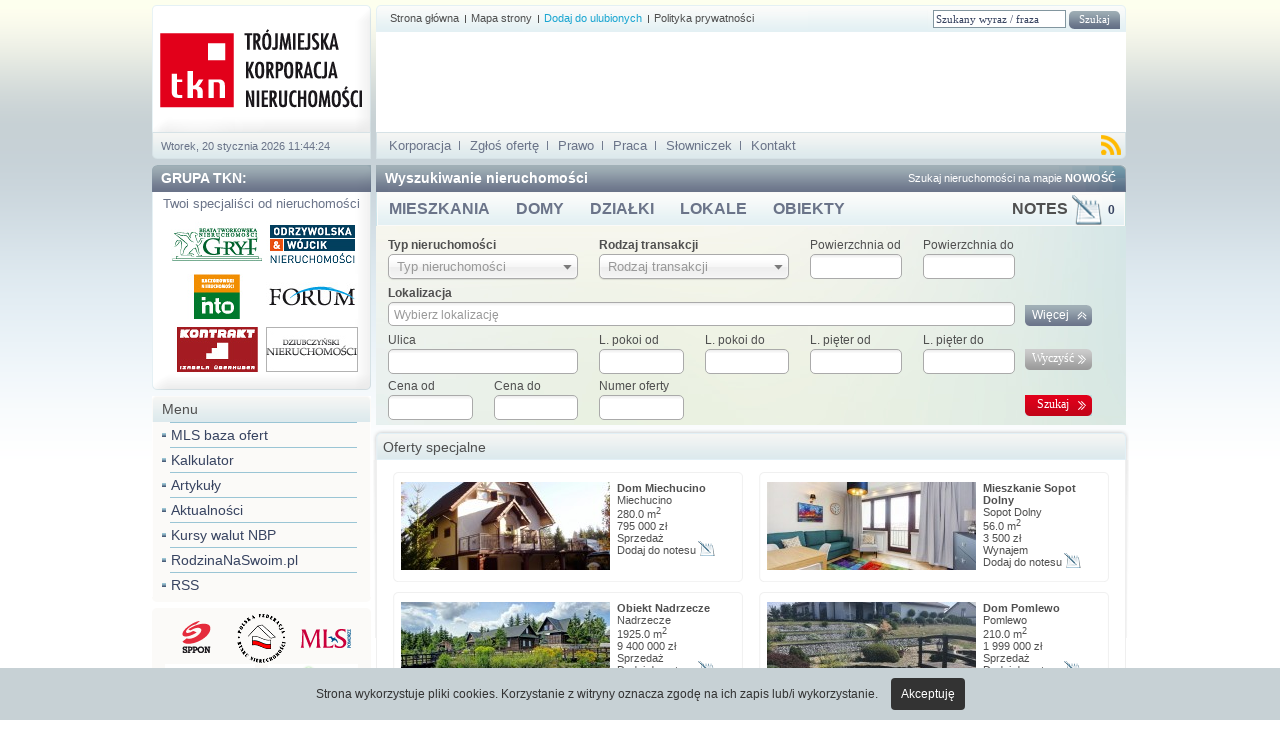

--- FILE ---
content_type: text/html
request_url: http://tkn.pl/
body_size: 10908
content:
<!DOCTYPE html PUBLIC "-//W3C//DTD XHTML 1.0 Strict//EN" "http://www.w3.org/TR/xhtml1/DTD/xhtml1-strict.dtd">
<html xmlns="http://www.w3.org/1999/xhtml" xml:lang="pl" lang="pl">
<head>
	<title>Trójmiejska Korporacja Nieruchomości Gdańsk, Gdynia, Sopot</title>

	<meta http-equiv="Content-Type" content="text/html; charset=utf-8" />
	<meta name="KeyWords" content="tkn, trómiasto, gdańsk, gdynia, sopot, nieruchomości, domy, mieszkania, działki, lokale, obiekty" />
	<meta name="Description" content="Grupa TKN - Twoi specjaliści od nieruchomości." />
	<meta name="robots" content="all" />
	<meta name="Language" content="pl" />
	<link rel="Shortcut icon" href="/content/favicon.ico" />
	<link rel="stylesheet" type="text/css" href="/css/chosen.css" />
	<link rel="stylesheet" type="text/css" href="/css/ui-lightness/jquery-ui-1.8.20.custom.css" />
	<link rel="stylesheet" type="text/css" href="/style.css" />
	<script type="text/javascript" src="/js/content.js"></script>
	<script type="text/javascript" src="/js/jquery-1.5.1.js"></script>
	<script type="text/javascript" src="/js/jqClock.min.js"></script>
	<script type="text/javascript" src="/js/chosen.jquery.min.js"></script>
	<script type="text/javascript" src="/js/jquery.simplemodal.1.4.2.min.js"></script>
	<script type="text/javascript" src="/js/jquery.jstree.js"></script>
	<script type="text/javascript" src="/js/jquery-ui-1.8.20.ac.min.js"></script>
	<script type="text/javascript" src="/js/main.js"></script>
    <link rel="stylesheet" href="/js/themes/apple/style.css" type="text/css" media="screen" charset="utf-8" />
    <link rel="stylesheet" href="/css/prettyPhoto.css" type="text/css" media="screen" charset="utf-8" />
    <script src="/js/jquery.prettyPhoto.js" type="text/javascript" charset="utf-8"></script>
    <script src="/js/jquery.scrollTo-1.4.2-min.js" type="text/javascript" charset="utf-8"></script>
    <script src="/js/jquery.history.js" type="text/javascript" charset="utf-8"></script>
	<script type="text/javascript" src="/js/swfobject.js"></script>
	<script src="http://maps.google.com/maps/api/js?sensor=false" type="text/javascript"></script>
    <!--[if lt IE 7]><script src="http://ie7-js.googlecode.com/svn/version/2.1(e)/IE7.js">IE7_PNG_SUFFIX=".png";</script><![endif]-->
	<link rel="stylesheet" href="/css/formularz2.css" type="text/css" media="screen">
</head>
<body>

<div id="container">
	<div id="left">
		<h1><a href="http://tkn.pl"><img src="/layout/tkn.png" alt="Trójmiejska Korporacja Nieruchomości" /></a></h1>
        
        <p class="main-date" id="clock1"></p>
        
			<div class="group">
			<h2>GRUPA TKN: </h2>
			<p>Twoi specjaliści od nieruchomości</p>
            <ul>
                                <li><a href="http://gryf.tkn.pl" title="Nieruchomości GRYF Beata Tworkowska"><img src="/biura/gryf/logomin.jpg" alt="Nieruchomości GRYF Beata Tworkowska" /></a></li>                                <li><a href="http://odrzywolskawojcik.tkn.pl" title="Odrzywolska &amp; Wójcik Nieruchomości"><img src="/biura/odrzywolskawojcik/logomin.jpg" alt="Odrzywolska &amp; Wójcik Nieruchomości" /></a></li>                                <li><a href="http://into.tkn.pl" title="KACZOROWSKI NIERUCHOMOŚCI INTO"><img src="/biura/into/logomin.jpg" alt="KACZOROWSKI NIERUCHOMOŚCI INTO" /></a></li>                                <li><a href="http://oleszczuk.tkn.pl" title="FORUM Jerzy Oleszczuk Biuro Obrotu Nieruchomościami"><img src="/biura/oleszczuk/logomin.jpg" alt="FORUM Jerzy Oleszczuk Biuro Obrotu Nieruchomościami" /></a></li>                                <li><a href="http://kontrakt.tkn.pl" title="Kontrakt Biuro Obrotu Nieruchomościami Izabela Überhuber"><img src="/biura/kontrakt/logomin.jpg" alt="Kontrakt Biuro Obrotu Nieruchomościami Izabela Überhuber" /></a></li>                                <li><a href="http://dziubczynski.tkn.pl" title="Dziubczyński - Nieruchomości"><img src="/biura/dziubczynski/logomin.jpg" alt="Dziubczyński - Nieruchomości" /></a></li>                            </ul>
            
		</div>
	
		<div class="box">
			<h2>Menu</h2>
			<ul class="menu">
				<!--<li class="first" onmousedown="this.className='first open'"><a href="#">Wszystkie oferty</a>
					<ul>
													<li><a href="/przegladaj,25">Domy</a></li>
													<li><a href="/przegladaj,49">Działka budowlana Koleczkowo</a></li>
													<li><a href="/przegladaj,50">Działka budowlana Koleczkowo</a></li>
													<li><a href="/przegladaj,53">Działka pod bud. wielorodz. Gdynia Działki Leśne</a></li>
													<li><a href="/przegladaj,55">Dom wolnostojący Gdynia Działki Leśne</a></li>
													<li><a href="/przegladaj,67">Dom wolnostojący Sominy</a></li>
													<li><a href="/przegladaj,71">Działka pod bud. wielorodz. Gdańsk Jasień</a></li>
													<li><a href="/przegladaj,77">Działka pod bud. wielorodz. Pierwoszyno</a></li>
													<li><a href="/przegladaj,79">Działka pod bud. wielorodz. Gdańsk Jasień</a></li>
													<li><a href="/przegladaj,27">Działki</a></li>
													<li><a href="/przegladaj,26">Mieszkania</a></li>
													<li><a href="/przegladaj,28">Lokale komercyjne</a></li>
													<li><a href="/przegladaj,29">Obiekty komercyjne</a></li>
											</ul>
				</li>-->
                                					                					                					                					                					                					                	<li><a href="mls">MLS baza ofert</a></li>				                	<li><a href="kalkulator_html">Kalkulator</a></li>				                	<li><a href="article">Artykuły</a></li>				                	<li><a href="news">Aktualności</a></li>				                	<li><a href="waluty_html">Kursy walut NBP</a></li>				                	<li><a href="/page,77,RodzinaNaSwoim.pl">RodzinaNaSwoim.pl</a></li>				                	<li><a href="rss_html">RSS</a></li>							</ul>
		</div>
        
        		<div class="box">
			<ul class="icons">
				<li><a href="http://www.sppon.pl/"><img src="/content/sppon.png" alt="Sppon" /></a></li>
				<li><a href="http://www.pfrn.pl/"><img src="/content/icon2.png" alt="" /></a></li>
				<li><a href="http://www.mls.pomorze.pl/"><img src="/content/icon3.png" alt="" /></a></li>
				<li><a href="http://www.pracodawcyrp.pl/"><img src="/content/icon4.png" alt="" /></a></li>
				<li><a href="http://www.doradcy24.pl/"><img src="/content/icon5.png" alt="" /></a></li>
			</ul>
		</div>
        
                
		<div class="box">
		<h2>Newsletter</h2>
        <form id="newsletter">
        <fieldset>
			[*]Adres e-mail:<br />
			<input type="text" name="mail" id="mail" class="input" /><br />
			Imię:<br />
			<input type="text" name="imie" id="imie" class="input" /><br />
			<input type="submit" class="searchbutton" value="Zapisz" />
            <span id="newsletterInfo"></span>
        </fieldset>
		</form>
		</div>
        
        	</div>
	<div id="right">
    
			<div id="tools">
			<ul>
				<li class="first"><a href="http://www.tkn.pl">Strona główna</a></li>
				<li><a href="/mapa.html">Mapa strony</a></li>
				<li class="add"><a href="javascript:void(bookmark())">Dodaj do ulubionych</a></li>
				<li><a href="/politykaprywatnosci.html">Polityka prywatności</a></li>
			</ul>
			<form action="/szukaj" method="post" id="search-word">
				<fieldset>
					<input type="text" name="szukaj" value="Szukany wyraz / fraza" onfocus="if(this.value==this.defaultValue){this.value='';}" onblur="if(this.value==''){this.value=this.defaultValue;}" />
					<input type="submit" value="Szukaj" class="searchbutton" />
				</fieldset>
			</form>
		</div>
	        
			<div id="banner">
			                					</div>
	    
	    
			<div id="main-menu">
			<ul>
                                	<li class="first"><a href="/page,26,Korporacja">Korporacja</a></li>				                	<li><a href="zglos.html">Zgłoś ofertę</a></li>				                	<li><a href="/page,28,Prawo">Prawo</a></li>				                	<li><a href="/page,86,Praca">Praca</a></li>				                	<li><a href="slownik">Słowniczek</a></li>				                	<li><a href="kontakt.html">Kontakt</a></li>				                					                					                					                					                					                					                								</ul>
			<p><a href="http://www.tkn.pl/rss.html"><img src="/layout/rss.png" alt="Rss" /></a></p>
		</div>
	            
        
    <div id="new-searchbox">
			<div class="title">
				<h2>Wyszukiwanie nieruchomości</h2>
				<p class="link-map"><a href="#mapa" id="link-map">Szukaj nieruchomości na mapie <strong>NOWOŚĆ</strong></a></p>
			</div>

			<div class="tools-bar" id="id_tool_bar_1">
				<ul>
					<li class="type1"><input type="radio" name="rodzjaj" onchange="openSearchForm(1)" onclick="openSearchForm(1)" id="rodzaj1" /> <label for="rodzaj1">MIESZKANIA</label><a href="/search,mieszkanie,,|,,,,,8,1" class="none">MIESZKANIA</a></li>
					<li class="type2"><input type="radio" name="rodzjaj" onchange="openSearchForm(2)" onclick="openSearchForm(2)" id="rodzaj2" /> <label for="rodzaj2">DOMY</label><a href="/search,dom,,|,,,,,8,1" class="none">DOMY</a></li>
					<li class="type3"><input type="radio" name="rodzjaj" onchange="openSearchForm(3)" onclick="openSearchForm(3)" id="rodzaj3" /> <label for="rodzaj3">DZIAŁKI</label><a href="/search,dzia%25C5%2582ka,,|,,,,,8,1" class="none">DZIAŁKI</a></li>
					<li class="type4"><input type="radio" name="rodzjaj" onchange="openSearchForm(4)" onclick="openSearchForm(4)" id="rodzaj4" /> <label for="rodzaj4">LOKALE</label><a href="/search,lokal,,|,,,,,8,1" class="none">LOKALE</a></li>
					<li class="type5"><input type="radio" name="rodzjaj" onchange="openSearchForm(5)" onclick="openSearchForm(5)" id="rodzaj5" /> <label for="rodzaj5">OBIEKTY</label><a href="/search,obiekt,,|,,,,,8,1" class="none">OBIEKTY</a></li>
					<li class="last"><a href="/teczka">NOTES <span>0</span></a></li>
				</ul>
			</div>
			<form action="/search" method="post" id="search-form1" class="choosen">
				<div class="main-inputs">
					<fieldset class="columns">
						<div class="input-line">
							<label for="typ"><strong>Typ nieruchomości</strong></label>
							    <select id="typ" name="typnieruchomosci" class="small" data-placeholder="Typ nieruchomości">
								    <option></option>
									<option id="dom" value="Dom">Dom</option>
									<option value="Dom bliźniak">Dom bliźniak</option>
									<option value="Dom letniskowy">Dom letniskowy</option>
									<option value="Dom rekreacyjny">Dom rekreacyjny</option>
									<option value="Dom szeregowy">Dom szeregowy</option>
									<option value="Dom wolno stojący">Dom wolno stojący</option>
									<option value="Piętro domu">Piętro domu</option>
									<option id="dzialka" value="Działka">Działka</option>
									<option value="Działka bud. wielorodz.">Działka bud. wielorodz.</option>
									<option value="Działka handlowa">Działka handlowa</option>
									<option value="Działka ogrodnicza">Działka ogrodnicza</option>
									<option value="Działka pod bud. 1-rodz.">Działka pod bud. 1-rodz.</option>
									<option value="Działka przemysłowa">Działka przemysłowa</option>
									<option value="Działka rekreacyjna">Działka rekreacyjna</option>
									<option value="Działka rolna">Działka rolna</option>
									<option value="Działka rzemieślnicza">Działka rzemieślnicza</option>
									<option value="Działka siedliskowa">Działka siedliskowa</option>
									<option value="Działka usługowa">Działka usługowa</option>
									<option id="mieszkanie" value="Mieszkanie">Mieszkanie</option>
									<option id="lokal" value="Lokal">Lokal</option>
									<option value="Lokal biurowy">Lokal biurowy</option>
									<option value="Lokal handlowy, sklep">Lokal handlowy, sklep</option>
									<option value="Lokal użytkowy">Lokal użytkowy</option>
									<option id="obiekt" value="Obiekt">Obiekt</option>
									<option value="Gospodarstwo rolne">Gospodarstwo rolne</option>
									<option value="Kamienica">Kamienica</option>
									<option value="Warsztat">Warsztat</option>
									<option value="Magazyn">Magazyn</option>
							    </select>
						</div>
						<div class="input-line">
							<label for="rodzajTransakcji"><strong>Rodzaj transakcji</strong></label>
							    <select id="rodzajtransakcji"  name="rodzajtransakcji" data-placeholder="Rodzaj transakcji" class="no-searchbox">
								    <option></option>
								    <option value="sprzedaż">sprzedaż</option>
								    <option value="wynajem">wynajem</option>
							    </select>
						</div>
						<div class="input-line">
							<label for="powiedzchniaOd">Powierzchnia od</label>
							<input type="text" id="powiedzchniaOd" name="powiedzchniaOd" />
						</div>
						<div class="input-line">
							<label for="powiedzchniaDo">Powierzchnia do</label>
							<input type="text" id="powiedzchniaDo" name="powiedzchniaDo"  />
						</div>
					</fieldset>
					<fieldset class="columns">
						<div class="input-line">
							<label for="miejscowosc"><strong>Lokalizacja</strong></label>
							    <select id="miejscowosc" class="miejscowoscChange" name="miejscowosc-tmp" multiple data-placeholder="Wybierz lokalizację">
								<option value=""></option>
								<option value="Gdańsk">Gdańsk</option><option value="Gdańsk Barniewice">Gdańsk Barniewice</option><option value="Gdańsk Brzeźno">Gdańsk Brzeźno</option><option value="Gdańsk Bysewo">Gdańsk Bysewo</option><option value="Gdańsk Chełm">Gdańsk Chełm</option><option value="Gdańsk Firoga">Gdańsk Firoga</option><option value="Gdańsk Górki Zachodnie">Gdańsk Górki Zachodnie</option><option value="Gdańsk Jasień">Gdańsk Jasień</option><option value="Gdańsk Jelitkowo">Gdańsk Jelitkowo</option><option value="Gdańsk Karczemki">Gdańsk Karczemki</option><option value="Gdańsk Kiełpinek">Gdańsk Kiełpinek</option><option value="Gdańsk Kiełpino Górne">Gdańsk Kiełpino Górne</option><option value="Gdańsk Klukowo">Gdańsk Klukowo</option><option value="Gdańsk Kokoszki">Gdańsk Kokoszki</option><option value="Gdańsk Kowale">Gdańsk Kowale</option><option value="Gdańsk Letnica">Gdańsk Letnica</option><option value="Gdańsk Lipce">Gdańsk Lipce</option><option value="Gdańsk Łostowice">Gdańsk Łostowice</option><option value="Gdańsk Maćkowy">Gdańsk Maćkowy</option><option value="Gdańsk Matarnia">Gdańsk Matarnia</option><option value="Gdańsk Matemblewo">Gdańsk Matemblewo</option><option value="Gdańsk Młynisko">Gdańsk Młynisko</option><option value="Gdańsk Morena">Gdańsk Morena</option><option value="Gdańsk Niedźwiednik">Gdańsk Niedźwiednik</option><option value="Gdańsk Nowy Port">Gdańsk Nowy Port</option><option value="Gdańsk Oliwa">Gdańsk Oliwa</option><option value="Gdańsk Olszynka">Gdańsk Olszynka</option><option value="Gdańsk Orunia">Gdańsk Orunia</option><option value="Gdańsk Osowa">Gdańsk Osowa</option><option value="Gdańsk Otomin">Gdańsk Otomin</option><option value="Gdańsk Płonia">Gdańsk Płonia</option><option value="Gdańsk Przeróbka">Gdańsk Przeróbka</option><option value="Gdańsk Przymorze">Gdańsk Przymorze</option><option value="Gdańsk Rębiechowo">Gdańsk Rębiechowo</option><option value="Gdańsk Rudniki">Gdańsk Rudniki</option><option value="Gdańsk Siedlce">Gdańsk Siedlce</option><option value="Gdańsk Sobieszewo">Gdańsk Sobieszewo</option><option value="Gdańsk Starówka">Gdańsk Starówka</option><option value="Gdańsk Stogi">Gdańsk Stogi</option><option value="Gdańsk Suchanino">Gdańsk Suchanino</option><option value="Gdańsk Szadółki">Gdańsk Szadółki</option><option value="Gdańsk Śródmieście">Gdańsk Śródmieście</option><option value="Gdańsk Święty Wojciech">Gdańsk Święty Wojciech</option><option value="Gdańsk Świbno">Gdańsk Świbno</option><option value="Gdańsk Ujeścisko">Gdańsk Ujeścisko</option><option value="Gdańsk Wiszące Ogrody">Gdańsk Wiszące Ogrody</option><option value="Gdańsk Wiślinka">Gdańsk Wiślinka</option><option value="Gdańsk Wrzeszcz">Gdańsk Wrzeszcz</option><option value="Gdańsk Wzgórze Mickiewicza">Gdańsk Wzgórze Mickiewicza</option><option value="Gdańsk Zabornia">Gdańsk Zabornia</option><option value="Gdańsk Zakoniczyn">Gdańsk Zakoniczyn</option><option value="Gdańsk Zaspa">Gdańsk Zaspa</option><option value="Gdańsk Złota Karczma">Gdańsk Złota Karczma</option><option value="Gdańsk Żabianka">Gdańsk Żabianka</option><option value="Gdynia">Gdynia</option><option value="Gdynia Babie Doły">Gdynia Babie Doły</option><option value="Gdynia Bernadowo">Gdynia Bernadowo</option><option value="Gdynia Chwarzno">Gdynia Chwarzno</option><option value="Gdynia Chylonia">Gdynia Chylonia</option><option value="Gdynia Cisowa">Gdynia Cisowa</option><option value="Gdynia Dąbrowa">Gdynia Dąbrowa</option><option value="Gdynia Dąbrówka">Gdynia Dąbrówka</option><option value="Gdynia Demptowo">Gdynia Demptowo</option><option value="Gdynia Działki Leśne">Gdynia Działki Leśne</option><option value="Gdynia Fikakowo">Gdynia Fikakowo</option><option value="Gdynia Grabówek">Gdynia Grabówek</option><option value="Gdynia Kacze Buki">Gdynia Kacze Buki</option><option value="Gdynia Kamienna Góra">Gdynia Kamienna Góra</option><option value="Gdynia Karwiny">Gdynia Karwiny</option><option value="Gdynia Leszczynki">Gdynia Leszczynki</option><option value="Gdynia Mały Kack">Gdynia Mały Kack</option><option value="Gdynia Obłuże">Gdynia Obłuże</option><option value="Gdynia Oksywie">Gdynia Oksywie</option><option value="Gdynia Orłowo">Gdynia Orłowo</option><option value="Gdynia Płyta Redłowska">Gdynia Płyta Redłowska</option><option value="Gdynia Pogórze">Gdynia Pogórze</option><option value="Gdynia Pustki Cisowskie">Gdynia Pustki Cisowskie</option><option value="Gdynia Redłowo">Gdynia Redłowo</option><option value="Gdynia Śródmieście">Gdynia Śródmieście</option><option value="Gdynia Wielki Kack">Gdynia Wielki Kack</option><option value="Gdynia Witomino">Gdynia Witomino</option><option value="Gdynia Wzgórze Św. Maksymiliana">Gdynia Wzgórze Św. Maksymiliana</option><option value="Sopot">Sopot</option><option value="Sopot Brodwino">Sopot Brodwino</option><option value="Sopot Dolny">Sopot Dolny</option><option value="Sopot Górny">Sopot Górny</option><option value="Sopot Kamienny Potok">Sopot Kamienny Potok</option><option value="Sopot Wyścigi ">Sopot Wyścigi </option>
																<option value="Będźmierowice">Będźmierowice</option>
																<option value="Chwaszczyno">Chwaszczyno</option>
																<option value="Czersk">Czersk</option>
																<option value="Kamień">Kamień</option>
																<option value="Karsin">Karsin</option>
																<option value="Koleczkowo">Koleczkowo</option>
																<option value="Miechucino">Miechucino</option>
																<option value="Nadrzecze">Nadrzecze</option>
																<option value="Pierwoszyno">Pierwoszyno</option>
																<option value="Pomlewo">Pomlewo</option>
																<option value="Reda">Reda</option>
																<option value="Rumia">Rumia</option>
																<option value="Smołdziński Las">Smołdziński Las</option>
																<option value="Sominy">Sominy</option>
																<option value="Staw">Staw</option>
																<option value="Tczew">Tczew</option>
																<option value="Wejherowo">Wejherowo</option>
																<option value="Władysławowo">Władysławowo</option>
																<option value="Zalesie">Zalesie</option>
															    </select>
							<span class="more"><a href="#" id="showMiejscowosciWindow">Więcej</a></span>
							<!--<span class="lista_miejscowosci2" style="display: none;"></span>-->
						</div>
					</fieldset>
					<fieldset class="columns">
						<div class="input-line">
							<label for="ulica">Ulica</label>
							<input type="text" id="ulica" class="ulica" name="ulica" />
							<div id="uliceList" style="display:none;">
																<span>3 Km Od Morza</span>
																<span>3 Maja</span>
																<span>Abrahama Antoniego</span>
																<span>Adm. Józefa Unruga</span>
																<span>Będźmierowice</span>
																<span>BOSMAŃSKA</span>
																<span>Brzoskwiniowa</span>
																<span>Długa</span>
																<span>Flagowa</span>
																<span>Gdańska</span>
																<span>Grunwaldzka</span>
																<span>Hippiczna</span>
																<span>Jabłoniowa</span>
																<span>Jastrzębia</span>
																<span>Jeziorna</span>
																<span>Karlikowska</span>
																<span>Kościuszki Tadeusza</span>
																<span>Kowalskie Błota</span>
																<span>Kozin</span>
																<span>Leśna</span>
																<span>Łąkowa</span>
																<span>Łokietka Władysława</span>
																<span>Morska</span>
																<span>Myczkowskiego Stefana</span>
																<span>Nadrzecze</span>
																<span>Olsztyńska</span>
																<span>Osiedle Zielony Stok</span>
																<span>PLAC KASZUBSKI</span>
																<span>Sobieskiego Jana</span>
																<span>Starowiejska</span>
																<span>Staszica</span>
																<span>Szczecińska</span>
																<span>Świętojańska</span>
																<span>Telewizyjna</span>
																<span>Warszawska</span>
																<span>Wieluńska</span>
																<span>xxx</span>
																<span>Żuławska</span>
															</div>
						</div>
						<div class="input-line short-input">
							<label for="pokojeOd">L. pokoi od</label>
							<input type="text" id="pokojeOd" name="pokojeOd" />
						</div>
						<div class="input-line short-input-fix">
							<label for="pokojeDo">L. pokoi do</label>
							<input type="text" id="pokojeDo" name="pokojeDo" />
						</div>
						<div class="input-line short-input2">
							<label for="pietroOd">L. pięter od</label>
							<input type="text" id="pietroOd" name="pietroOd" />
						</div>
						<div class="input-line short-input2">
							<label for="pietroDo">L. pięter do</label>
							<input type="text" id="pietroDo" name="pietroDo" />
						</div>
						<p class="button2">
							<input type="reset" value="Wyczyść" id="reset-main-inputs" />
						</p>
					</fieldset>
					<fieldset class="columns">
						<div class="input-line short-input">
							<label for="cenaDo">Cena od</label>
							<input type="text" id="cenaOd" name="cenaOd" />
						</div>
						<div class="input-line short-input-fix">
							<label for="cenaDo">Cena do</label>
							<input type="text" id="cenaDo" name="cenaDo" />
						</div>
						<div class="input-line short-input">
							<label for="numerOferty">Numer oferty</label>
							<input type="text" id="numerOferty"  name="numerOferty" />
						</div>
						<p class="button">
							<input type="submit" id="searchOffers" name="submit" value="Szukaj" />
						</p>
					</fieldset>
				</div>

				<!---
				<div class="cities-list">
					<ul class="panels">
						<li><a href="#list_1" onclick="openCityList(1);return false;">GDAŃSK <span id="count1"></span></a></li>
						<li><a href="#list_2" onclick="openCityList(2);return false;">SOPOT <span id="count2"></span></a></lI>
						<li><a href="#list_3" onclick="openCityList(3);return false;">GDYNIA <span id="count3"></span></a></lI>
						<li><a href="#list_4" onclick="openCityList(4);return false;">INNE <span id="count4"></span></a></li>
						<li class="last"><a href="#" onclick="selectAll(0);return false">zaznacz wszystkie</a> <a href="#" onclick="unselectAll();return false">odznacz wszystkie</a></li>
					</ul>
					<span class="lista_dzielnic" style="display: none;"></span>
					
				</div>
			    
				<script type="text/javascript">
					openCity=0;
					function unselectAll()
					{
						if(openCity)
						{
							var obj=$j('.cities-list #list_'+openCity+' .checkbox-line input');
							for(a=0;a<obj.length;a++) { obj[a].checked=false; }
							changeSelect();
						}
					}
					function selectAll(start)
					{
						if(openCity)
						{
							var obj=$j('.cities-list #list_'+openCity+' .checkbox-line input');
							for(a=start;a<obj.length;a++) { obj[a].checked=true; }
							changeSelect();
						}
					}
					function changeSelect()
					{
						if(openCity)
						{
							var obj=$j('.cities-list #list_'+openCity+' .checkbox-line input');
							var counter=0;
							for(a=0;a<obj.length;a++)
							{
								if(obj[a].checked) { counter++; }
							}
							if(counter!=obj.length) { obj[0].checked=false; }
							if(obj[0].checked) { counter--; }
							if(counter>0) { $j('.cities-list #count'+openCity).html('('+counter+')'); }
							else { $j('.cities-list #count'+openCity).html(''); }
							/*resetujemy ustawienia pola select miasta*/
							if($j('.main-inputs #miejscowosc2').length) { $j('.main-inputs #miejscowosc2 option:first').attr('selected','selected');} 
							/*resetujemy ustawienia pola select miasta*/
							if($j('.main-inputs #miejscowosc').length) { $j('.main-inputs #miejscowosc option:first').attr('selected','selected');} 
							/*resetujemy ustawienia pola select dzielnicy*/
							if($j('.main-inputs #dzielnica').length) { $j('.main-inputs #dzielnica option:first').attr('selected','selected');} 
							/*resetujemy ustawienia pola select dzielnicy*/
							if($j('.main-inputs #dzielnicSelectSecond').length) { $j('.main-inputs #dzielnicSelectSecond option:first').attr('selected','selected');} 
							
						}
					}

					function openCityList(nr)
					{
						$j('.cities-list .selected').removeClass('selected');
						$j('.cities-list fieldset').hide();
						if(openCity==nr||nr==0)
						{
							openCity=0;
						}
						else
						{
							var obj=$j('.cities-list .panels li');
							var obj1=$j('.cities-list fieldset');
							$j(obj[nr-1]).addClass('selected');
							$j(obj1[nr-1]).show();

							openCity=nr;
						}
						$j('.lista_dzielnic').show();
					}
					openCityList(openCity);
				</script>
			    -->
			</form>
		</div>
		
		
		
		<script type="text/javascript">
			function openSearchForm(nr)
			{
				$j('#new-searchbox .tools-bar .selected').removeClass('selected');
				$j('#new-searchbox .cities-list').show();
				var obj=$j('#new-searchbox .tools-bar li');
				$j(obj[nr-1]).addClass('selected');
				if(nr==1) { $j('#mieszkanie').attr('selected', 'selected'); }
				else if(nr==2) { $j('#dom').attr('selected', 'selected'); }
				else if(nr==3) { $j('#dzialka').attr('selected', 'selected'); }
				else if(nr==4) { $j('#lokal').attr('selected', 'selected'); }
				else if(nr==5) { $j('#obiekt').attr('selected', 'selected'); }
				
				$j('.main-inputs #dzielnicaSelect option:first').attr('selected','selected'); //resetujemy ustawienia pola select dzielnicy
				$j('.main-inputs #dzielnicSelectSecond option:first').attr('selected','selected'); //resetujemy ustawienia pola select dzielnicy2
				
				$j(".choosen select").trigger("liszt:updated");
				
				/*
				// Ukrywamy listę z dzielnicami
				$j('#list_1').hide();
				$j('#list_2').hide();
				$j('#list_3').hide();
				$j('#list_4').hide();
				
				
				openCity=1;
				$j('.cities-list .selected').removeClass('selected'); // usuwamy klasę selekted jeśli wcześniej była zaznaczona
				$j('.cities-list .lista_dzielnic').css('display', 'block'); // ustawiamy widocznośc listy dzielnic
				$j('.cities-list .lista_dzielnic #list_1').css('display', 'block'); // ustawiamy widocznośc listy dzielnic dla Gdańska
				$j('.cities-list .panels li:first').addClass('selected'); //i nadajemy klasę selected
				for(b=1;b<5;b++) // usuwam poprzednie zaznaczenia checkboxów
				{
					  $j('.cities-list #count'+[b]).html('');
				}
				*/
			}

	
		</script>
		
		

        <div id="new-searchbox-map" style="display:none;">
        
        <script language="JavaScript" type="text/javascript">
			var mapa;
        </script>
		
			<div class="title">
				<h2>Wyszukiwanie nieruchomości</h2>
				<p class="link-search"><a href="#search" id="link-search">Przejdź do tradycyjnej wyszukiwarki</a></p>
			</div>

			<div class="tools-bar" id="id_tool_bar_2">
				<ul>
					<li class="first">Wyszukiwanie nieruchomości na mapie </li>
					<li class="last"><a href="/teczka">NOTES <span>0</span></a></li></a></li>
				</ul>
			</div>
			<!--<form action="#"> -->
				<div class="main-inputs-map choosen">
					<fieldset class="columns">
						<div class="input-line">
							<label for="typ_nieruchomosciMap"><strong>Typ nieruchomości</strong></label>
							    <select id="typ_nieruchomosciMap" name="typnieruchomosci" class="small" data-placeholder="Typ nieruchomości">
								    <option></option>
									<option id="dom" value="Dom">Dom</option>
									<option value="Dom bliźniak">Dom bliźniak</option>
									<option value="Dom letniskowy">Dom letniskowy</option>
									<option value="Dom rekreacyjny">Dom rekreacyjny</option>
									<option value="Dom szeregowy">Dom szeregowy</option>
									<option value="Dom wolno stojący">Dom wolno stojący</option>
									<option value="Piętro domu">Piętro domu</option>
									<option value="Działka">Działka</option>
									<option value="Działka bud. wielorodz.">Działka bud. wielorodz.</option>
									<option value="Działka handlowa">Działka handlowa</option>
									<option value="Działka ogrodnicza">Działka ogrodnicza</option>
									<option value="Działka pod bud. 1-rodz.">Działka pod bud. 1-rodz.</option>
									<option value="Działka przemysłowa">Działka przemysłowa</option>
									<option value="Działka rekreacyjna">Działka rekreacyjna</option>
									<option value="Działka rolna">Działka rolna</option>
									<option value="Działka rzemieślnicza">Działka rzemieślnicza</option>
									<option value="Działka siedliskowa">Działka siedliskowa</option>
									<option value="Działka usługowa">Działka usługowa</option>
									<option id="mieszkanie" value="Mieszkanie">Mieszkanie</option>
									<option id="lokal" value="Lokal biurowy">Lokal biurowy</option>
									<option value="Lokal handlowy, sklep">Lokal handlowy, sklep</option>
									<option value="Lokal użytkowy">Lokal użytkowy</option>
									<option id="obiekt" value="Obiekt">Obiekt</option>
									<option value="Gospodarstwo rolne">Gospodarstwo rolne</option>
									<option value="Kamienica">Kamienica</option>
									<option value="Warsztat">Warsztat</option>
									<option value="Magazyn">Magazyn</option>
							    </select>
						</div>
						<div class="input-line">
							<label for="rodzajTransakcjiMap"><strong>Rodzaj transakcji</strong></label>
							    <select id="rodzajtransakcjiMap" class="rodzajtransakcjiMapa" name="rodzajtransakcji" data-placeholder="Rodzaj transakcji" class="no-searchbox">
								    <option></option>
								    <option value="sprzedaż">sprzedaż</option>
								    <option value="wynajem">wynajem</option>
							    </select>
						</div>
						<div class="input-line">
							<label for="powiedzchniaOdMap">Powierzchnia od</label>
							<input type="text" id="powiedzchniaOdMap" name="powiedzchniaOd" />
						</div>
						<div class="input-line">
							<label for="powiedzchniaDoMap">Powierzchnia do</label>
							<input type="text" id="powiedzchniaDoMap" name="powiedzchniaDo"  />
						</div>
					</fieldset>
					<fieldset class="columns">
						<div class="input-line">
							<label for="miejscowoscMap"><strong>Lokalizacja</strong></label>
							    <select id="miejscowoscMap" class="miejscowoscChangeMap" name="miejscowosc" multiple data-placeholder="Wybierz lokalizację">
								<option value=""></option>
								<option value="Gdańsk">Gdańsk</option><option value="Gdańsk Barniewice">Gdańsk Barniewice</option><option value="Gdańsk Brzeźno">Gdańsk Brzeźno</option><option value="Gdańsk Bysewo">Gdańsk Bysewo</option><option value="Gdańsk Chełm">Gdańsk Chełm</option><option value="Gdańsk Firoga">Gdańsk Firoga</option><option value="Gdańsk Górki Zachodnie">Gdańsk Górki Zachodnie</option><option value="Gdańsk Jasień">Gdańsk Jasień</option><option value="Gdańsk Jelitkowo">Gdańsk Jelitkowo</option><option value="Gdańsk Karczemki">Gdańsk Karczemki</option><option value="Gdańsk Kiełpinek">Gdańsk Kiełpinek</option><option value="Gdańsk Kiełpino Górne">Gdańsk Kiełpino Górne</option><option value="Gdańsk Klukowo">Gdańsk Klukowo</option><option value="Gdańsk Kokoszki">Gdańsk Kokoszki</option><option value="Gdańsk Kowale">Gdańsk Kowale</option><option value="Gdańsk Letnica">Gdańsk Letnica</option><option value="Gdańsk Lipce">Gdańsk Lipce</option><option value="Gdańsk Łostowice">Gdańsk Łostowice</option><option value="Gdańsk Maćkowy">Gdańsk Maćkowy</option><option value="Gdańsk Matarnia">Gdańsk Matarnia</option><option value="Gdańsk Matemblewo">Gdańsk Matemblewo</option><option value="Gdańsk Młynisko">Gdańsk Młynisko</option><option value="Gdańsk Morena">Gdańsk Morena</option><option value="Gdańsk Niedźwiednik">Gdańsk Niedźwiednik</option><option value="Gdańsk Nowy Port">Gdańsk Nowy Port</option><option value="Gdańsk Oliwa">Gdańsk Oliwa</option><option value="Gdańsk Olszynka">Gdańsk Olszynka</option><option value="Gdańsk Orunia">Gdańsk Orunia</option><option value="Gdańsk Osowa">Gdańsk Osowa</option><option value="Gdańsk Otomin">Gdańsk Otomin</option><option value="Gdańsk Płonia">Gdańsk Płonia</option><option value="Gdańsk Przeróbka">Gdańsk Przeróbka</option><option value="Gdańsk Przymorze">Gdańsk Przymorze</option><option value="Gdańsk Rębiechowo">Gdańsk Rębiechowo</option><option value="Gdańsk Rudniki">Gdańsk Rudniki</option><option value="Gdańsk Siedlce">Gdańsk Siedlce</option><option value="Gdańsk Sobieszewo">Gdańsk Sobieszewo</option><option value="Gdańsk Starówka">Gdańsk Starówka</option><option value="Gdańsk Stogi">Gdańsk Stogi</option><option value="Gdańsk Suchanino">Gdańsk Suchanino</option><option value="Gdańsk Szadółki">Gdańsk Szadółki</option><option value="Gdańsk Śródmieście">Gdańsk Śródmieście</option><option value="Gdańsk Święty Wojciech">Gdańsk Święty Wojciech</option><option value="Gdańsk Świbno">Gdańsk Świbno</option><option value="Gdańsk Ujeścisko">Gdańsk Ujeścisko</option><option value="Gdańsk Wiszące Ogrody">Gdańsk Wiszące Ogrody</option><option value="Gdańsk Wiślinka">Gdańsk Wiślinka</option><option value="Gdańsk Wrzeszcz">Gdańsk Wrzeszcz</option><option value="Gdańsk Wzgórze Mickiewicza">Gdańsk Wzgórze Mickiewicza</option><option value="Gdańsk Zabornia">Gdańsk Zabornia</option><option value="Gdańsk Zakoniczyn">Gdańsk Zakoniczyn</option><option value="Gdańsk Zaspa">Gdańsk Zaspa</option><option value="Gdańsk Złota Karczma">Gdańsk Złota Karczma</option><option value="Gdańsk Żabianka">Gdańsk Żabianka</option><option value="Gdynia">Gdynia</option><option value="Gdynia Babie Doły">Gdynia Babie Doły</option><option value="Gdynia Bernadowo">Gdynia Bernadowo</option><option value="Gdynia Chwarzno">Gdynia Chwarzno</option><option value="Gdynia Chylonia">Gdynia Chylonia</option><option value="Gdynia Cisowa">Gdynia Cisowa</option><option value="Gdynia Dąbrowa">Gdynia Dąbrowa</option><option value="Gdynia Dąbrówka">Gdynia Dąbrówka</option><option value="Gdynia Demptowo">Gdynia Demptowo</option><option value="Gdynia Działki Leśne">Gdynia Działki Leśne</option><option value="Gdynia Fikakowo">Gdynia Fikakowo</option><option value="Gdynia Grabówek">Gdynia Grabówek</option><option value="Gdynia Kacze Buki">Gdynia Kacze Buki</option><option value="Gdynia Kamienna Góra">Gdynia Kamienna Góra</option><option value="Gdynia Karwiny">Gdynia Karwiny</option><option value="Gdynia Leszczynki">Gdynia Leszczynki</option><option value="Gdynia Mały Kack">Gdynia Mały Kack</option><option value="Gdynia Obłuże">Gdynia Obłuże</option><option value="Gdynia Oksywie">Gdynia Oksywie</option><option value="Gdynia Orłowo">Gdynia Orłowo</option><option value="Gdynia Płyta Redłowska">Gdynia Płyta Redłowska</option><option value="Gdynia Pogórze">Gdynia Pogórze</option><option value="Gdynia Pustki Cisowskie">Gdynia Pustki Cisowskie</option><option value="Gdynia Redłowo">Gdynia Redłowo</option><option value="Gdynia Śródmieście">Gdynia Śródmieście</option><option value="Gdynia Wielki Kack">Gdynia Wielki Kack</option><option value="Gdynia Witomino">Gdynia Witomino</option><option value="Gdynia Wzgórze Św. Maksymiliana">Gdynia Wzgórze Św. Maksymiliana</option><option value="Sopot">Sopot</option><option value="Sopot Brodwino">Sopot Brodwino</option><option value="Sopot Dolny">Sopot Dolny</option><option value="Sopot Górny">Sopot Górny</option><option value="Sopot Kamienny Potok">Sopot Kamienny Potok</option><option value="Sopot Wyścigi ">Sopot Wyścigi </option>
																<option value="Będźmierowice">Będźmierowice</option>
																<option value="Chwaszczyno">Chwaszczyno</option>
																<option value="Czersk">Czersk</option>
																<option value="Kamień">Kamień</option>
																<option value="Karsin">Karsin</option>
																<option value="Koleczkowo">Koleczkowo</option>
																<option value="Miechucino">Miechucino</option>
																<option value="Nadrzecze">Nadrzecze</option>
																<option value="Pierwoszyno">Pierwoszyno</option>
																<option value="Pomlewo">Pomlewo</option>
																<option value="Reda">Reda</option>
																<option value="Rumia">Rumia</option>
																<option value="Smołdziński Las">Smołdziński Las</option>
																<option value="Sominy">Sominy</option>
																<option value="Staw">Staw</option>
																<option value="Tczew">Tczew</option>
																<option value="Wejherowo">Wejherowo</option>
																<option value="Władysławowo">Władysławowo</option>
																<option value="Zalesie">Zalesie</option>
															    </select>
							<span class="more"><a href="#" id="showMiejscowosciWindow">Więcej</a></span>
							<!--<span class="lista_miejscowosci2" style="display: none;"></span>-->
						</div>
					</fieldset>
					<fieldset class="columns">
						<div class="input-line">
							<label for="ulicaMap">Ulica</label>
							<input type="text" id="ulicaMap" class="ulica" name="ulica" />
						</div>
						<div class="input-line short-input">
							<label for="pokojeOd">L. pokoi od</label>
							<input type="text" id="pokojeOd" name="pokojeOd" />
						</div>
						<div class="input-line short-input-fix">
							<label for="pokojeDo">L. pokoi do</label>
							<input type="text" id="pokojeDo" name="pokojeDo" />
						</div>
						<div class="input-line short-input2">
							<label for="pietroOd">L. pięter od</label>
							<input type="text" id="pietroOd" name="pietroOd" />
						</div>
						<div class="input-line short-input2">
							<label for="pietroDo">L. pięter do</label>
							<input type="text" id="pietroDo" name="pietroDo" />
						</div>
						<p class="button2">
							<input type="reset" value="Wyczyść" id="searchMapsClear" />
						</p>
					</fieldset>
					<fieldset class="columns">
						<div class="input-line short-input">
							<label for="cenaDo">Cena od</label>
							<input type="text" id="cenaOd" name="cenaOd" />
						</div>
						<div class="input-line short-input-fix">
							<label for="cenaDo">Cena do</label>
							<input type="text" id="cenaDo" name="cenaDo" />
						</div>
						<div class="input-line short-input">
							<label for="numerOferty">Numer oferty</label>
							<input type="text" id="numerOferty"  name="numerOferty" />
						</div>
						<p class="button">
							<input type="submit" id="searchMaps" name="submit" value="Szukaj" />
						</p>
					</fieldset>
				</div>
				<div class="search-map">
					<h3>Wybierz opcje wyszukiwania i kliknij przycisk Szukaj &raquo;</h3>
					<div class="columns">
						<div class="col-left">
						    <span class="listaLeftMiejscowosciMapa"></span>
						    <span class="listaLeftOfferMapa" style="display:none;"></span>
						</div>
						<div class="map">
						    <div id="mapka" style="width: 527px; height: 291px; border: 1px solid black; background-color: white; background-image: url('http://gmapsapi.com/images/ladowanie.gif'); background-position: center; background-repeat: no-repeat;"></div>
						</div>
					</div>
				</div>
			<!--</form>-->
	    
		<script type="text/javascript">
		    $j(document).ready(function() {

			/* Wybrano typ nieruchomości*/
			$j('.typ_nieruchomosci').ready(function()
			{
			    /* Przechwytujemy wybrany typ nieruchomości */
			    var typ_nieruchomosci = $j('.typ_nieruchomosci').val();
			    //alert(typ_nieruchomosci);
			});

			/* Wybrano rodzaj transakcji */
			$j('.rodzajtransakcji').change(function()
			{
			    /* Przechwytujemy wybrany rodzaj transakcji */
			    var rodzajtransakcji = $j('.rodzajtransakcji').val();
			    //alert(rodzajtransakcji);
			});
			/* Wybrano dzielnice */
			$j('#select_dzielnicaMap').change(function()
			{
			    /* Przechwytujemy wybraną dzielnicę */
			    var nazwa_dzielnicy = $j('.dzielnicSelectSecond').val();
			});
		    });

		</script>
	    
	</div>		
		<div id="content">
			<h2>Oferty specjalne</h2>
			<div class="content-shadow">
			<div class="content-border">
				<ol class="offer-list">
										<li>
						<div class="border">
							<a href="/oferta,IN014628,Dom_Miechucino" class="photo"><img src="/timthumb/timthumb.php?src=http://simm.tkn.pl/IN146281.JPG&w=209&h=88&zc=1" alt="Dom Miechucino" /></a>
							<dl>
								<dt>Nazwa</dt><dd><strong><a href="/oferta,IN014628,Dom_Miechucino">Dom Miechucino</a></strong></dd>
								<dt>Miejsce</dt><dd>Miechucino</dd>								<dt>Powierzchnia</dt><dd>280.0 m<sup>2</sup></dd>								<dt>Koszt</dt><dd>795 000 zł</dd>								<dt>Typ transakcji</dt><dd>Sprzedaż</dd>                                <dt></dt><dd class="mt5teczka"><span id="mainoffer33"><a href="/main,33,dodaj" class="TeczkaAdd">Dodaj do notesu</a></span></dd>
							</dl>
                                                 
						</div>
					</li>
										<li>
						<div class="border">
							<a href="/oferta,GF08561,Mieszkanie_Sopot_Dolny" class="photo"><img src="/timthumb/timthumb.php?src=http://simm.tkn.pl/GF08561A.JPG&w=209&h=88&zc=1" alt="Mieszkanie Sopot Dolny" /></a>
							<dl>
								<dt>Nazwa</dt><dd><strong><a href="/oferta,GF08561,Mieszkanie_Sopot_Dolny">Mieszkanie Sopot Dolny</a></strong></dd>
								<dt>Miejsce</dt><dd>Sopot Dolny</dd>								<dt>Powierzchnia</dt><dd>56.0 m<sup>2</sup></dd>								<dt>Koszt</dt><dd>3 500 zł</dd>								<dt>Typ transakcji</dt><dd>Wynajem</dd>                                <dt></dt><dd class="mt5teczka"><span id="mainoffer84"><a href="/main,84,dodaj" class="TeczkaAdd">Dodaj do notesu</a></span></dd>
							</dl>
                                                 
						</div>
					</li>
										<li>
						<div class="border">
							<a href="/oferta,KO06885,Obiekt_Nadrzecze" class="photo"><img src="/timthumb/timthumb.php?src=http://simm.tkn.pl/KO068851.JPG&w=209&h=88&zc=1" alt="Obiekt Nadrzecze" /></a>
							<dl>
								<dt>Nazwa</dt><dd><strong><a href="/oferta,KO06885,Obiekt_Nadrzecze">Obiekt Nadrzecze</a></strong></dd>
								<dt>Miejsce</dt><dd>Nadrzecze</dd>								<dt>Powierzchnia</dt><dd>1925.0 m<sup>2</sup></dd>								<dt>Koszt</dt><dd>9 400 000 zł</dd>								<dt>Typ transakcji</dt><dd>Sprzedaż</dd>                                <dt></dt><dd class="mt5teczka"><span id="mainoffer45"><a href="/main,45,dodaj" class="TeczkaAdd">Dodaj do notesu</a></span></dd>
							</dl>
                                                 
						</div>
					</li>
										<li>
						<div class="border">
							<a href="/oferta,DB09663,Dom_Pomlewo" class="photo"><img src="/timthumb/timthumb.php?src=http://simm.tkn.pl/DB096631.JPG&w=209&h=88&zc=1" alt="Dom Pomlewo" /></a>
							<dl>
								<dt>Nazwa</dt><dd><strong><a href="/oferta,DB09663,Dom_Pomlewo">Dom Pomlewo</a></strong></dd>
								<dt>Miejsce</dt><dd>Pomlewo</dd>								<dt>Powierzchnia</dt><dd>210.0 m<sup>2</sup></dd>								<dt>Koszt</dt><dd>1 999 000 zł</dd>								<dt>Typ transakcji</dt><dd>Sprzedaż</dd>                                <dt></dt><dd class="mt5teczka"><span id="mainoffer42"><a href="/main,42,dodaj" class="TeczkaAdd">Dodaj do notesu</a></span></dd>
							</dl>
                                                 
						</div>
					</li>
										<li>
						<div class="border">
							<a href="/oferta,GF08632,Dom_Tczew" class="photo"><img src="/timthumb/timthumb.php?src=http://simm.tkn.pl/GF086321.JPG&w=209&h=88&zc=1" alt="Dom Tczew" /></a>
							<dl>
								<dt>Nazwa</dt><dd><strong><a href="/oferta,GF08632,Dom_Tczew">Dom Tczew</a></strong></dd>
								<dt>Miejsce</dt><dd>Tczew</dd>								<dt>Powierzchnia</dt><dd>428.0 m<sup>2</sup></dd>								<dt>Koszt</dt><dd>980 000 zł</dd>								<dt>Typ transakcji</dt><dd>Sprzedaż</dd>                                <dt></dt><dd class="mt5teczka"><span id="mainoffer76"><a href="/main,76,dodaj" class="TeczkaAdd">Dodaj do notesu</a></span></dd>
							</dl>
                                                 
						</div>
					</li>
										<li>
						<div class="border">
							<a href="/oferta,FI020211,Mieszkanie_Gdynia_Maly_Kack" class="photo"><img src="/timthumb/timthumb.php?src=http://simm.tkn.pl/FI20211A.JPG&w=209&h=88&zc=1" alt="Mieszkanie Gdynia Mały Kack" /></a>
							<dl>
								<dt>Nazwa</dt><dd><strong><a href="/oferta,FI020211,Mieszkanie_Gdynia_Maly_Kack">Mieszkanie Gdynia Mały Kack</a></strong></dd>
								<dt>Miejsce</dt><dd>Gdynia Mały Kack</dd>								<dt>Powierzchnia</dt><dd>37.0 m<sup>2</sup></dd>								<dt>Koszt</dt><dd>2 000 zł</dd>								<dt>Typ transakcji</dt><dd>Wynajem</dd>                                <dt></dt><dd class="mt5teczka"><span id="mainoffer68"><a href="/main,68,dodaj" class="TeczkaAdd">Dodaj do notesu</a></span></dd>
							</dl>
                                                 
						</div>
					</li>
										<li>
						<div class="border">
							<a href="/oferta,KO07083,Lokal_biurowy_Sopot_Dolny" class="photo"><img src="/timthumb/timthumb.php?src=http://simm.tkn.pl/KO07083A.JPG&w=209&h=88&zc=1" alt="Lokal biurowy Sopot Dolny" /></a>
							<dl>
								<dt>Nazwa</dt><dd><strong><a href="/oferta,KO07083,Lokal_biurowy_Sopot_Dolny">Lokal biurowy Sopot Dolny</a></strong></dd>
								<dt>Miejsce</dt><dd>Sopot Dolny</dd>								<dt>Powierzchnia</dt><dd>317.8 m<sup>2</sup></dd>								<dt>Koszt</dt><dd>3 972 zł</dd>								<dt>Typ transakcji</dt><dd>Wynajem</dd>                                <dt></dt><dd class="mt5teczka"><span id="mainoffer74"><a href="/main,74,dodaj" class="TeczkaAdd">Dodaj do notesu</a></span></dd>
							</dl>
                                                 
						</div>
					</li>
										<li>
						<div class="border">
							<a href="/oferta,IN014848,Dzialka_przemyslowa_Chwaszczyno" class="photo"><img src="/timthumb/timthumb.php?src=http://simm.tkn.pl/IN148481.JPG&w=209&h=88&zc=1" alt="Działka przemysłowa Chwaszczyno" /></a>
							<dl>
								<dt>Nazwa</dt><dd><strong><a href="/oferta,IN014848,Dzialka_przemyslowa_Chwaszczyno">Działka przemysłowa Chwaszczyno</a></strong></dd>
								<dt>Miejsce</dt><dd>Chwaszczyno</dd>								<dt>Powierzchnia</dt><dd>5050.0 m<sup>2</sup></dd>								<dt>Koszt</dt><dd>1 260 000 zł</dd>								<dt>Typ transakcji</dt><dd>Sprzedaż</dd>                                <dt></dt><dd class="mt5teczka"><span id="mainoffer37"><a href="/main,37,dodaj" class="TeczkaAdd">Dodaj do notesu</a></span></dd>
							</dl>
                                                 
						</div>
					</li>
									</ol>
			</div>
			</div>
		</div>	</div>
</div>

<div id="foot">
		<div class="foot-box">
		<h2>GRUPA TKN: Twoi specjaliści od nieruchomości</h2>
	<ul class="links">
		<li class="first"><a href="/">Strona główna</a></li>
                <li><a href="/page,26,Korporacja">Korporacja</a></li>
		        <li><a href="zglos.html">Zgłoś ofertę</a></li>
		        <li><a href="/page,28,Prawo">Prawo</a></li>
		        <li><a href="/page,86,Praca">Praca</a></li>
		        <li><a href="slownik">Słowniczek</a></li>
		        <li><a href="kontakt.html">Kontakt</a></li>
		        <li><a href="mls">MLS baza ofert</a></li>
		        <li><a href="kalkulator_html">Kalkulator</a></li>
		        <li><a href="article">Artykuły</a></li>
		        <li><a href="news">Aktualności</a></li>
		        <li><a href="waluty_html">Kursy walut NBP</a></li>
		        <li><a href="/page,77,RodzinaNaSwoim.pl">RodzinaNaSwoim.pl</a></li>
		        <li><a href="rss_html">RSS</a></li>
			</ul>
	</div>
    	<p>Copyright © TKN. Wszystkie prawa zastrzeżone</p>
</div>
<script type="text/javascript">

$j(document).ready(function(){
	$j("#clock1").clock({"langSet":"pl","format":"24"});
	
	//var hash = window.location.hash;
	//if(hash){callback(hash);}
	
	function callback(hash)
	{
		//console.log(hash);
		if(hash=="search"){
			$j('#new-searchbox-map').hide();
			$j('#new-searchbox').show();
			$j('.lista_miejscowosci').show();
		}
		else if(hash=="mapa"){
			$j('.lista_miejscowosci').hide();
			$j('#new-searchbox').hide();
			$j('#new-searchbox-map').show();
		}
		else if(hash!='') {
			hash = hash.replace('#/search','/search');
			hash = hash.replace('#search','/search');
			hash = encodeURIComponent(hash);
			$j('#content').load(hash+' #content', function(){ changehash(); changehash2(); setupForm(hash); });
		}
	}
	
	function setupForm(hash) {
		var arr = decodeURIComponent(hash).split(',');
		var miejscowosci = arr[3].split('|');
		
		$j('#typ').val(arr[1].replace(';', ','));
		$j('#rodzajtransakcji').val(arr[2]);
		$j('#miejscowosc').val(miejscowosci);
		$j('.main-inputs input:[name=ulica]').val(arr[4]);
	    $j('.main-inputs input:[name=powiedzchniaDo]').val(arr[8]);
	    $j('.main-inputs input:[name=powiedzchniaOd]').val(arr[7]);
	    $j('.main-inputs input:[name=cenaOd]').val(arr[5]);
	    $j('.main-inputs input:[name=cenaDo]').val(arr[6]);
	    $j('.main-inputs input:[name=pokojeOd]').val(arr[9]);
	    $j('.main-inputs input:[name=pokojeDo]').val(arr[10]);
	    $j('.main-inputs input:[name=pietroOd]').val(arr[11]);
	    $j('.main-inputs input:[name=pietroDo]').val(arr[12]);
	    $j('.main-inputs input:[name=numerOferty]').val(arr[13]);

		$j(".choosen select").trigger("liszt:updated");
	}
	
	$j.history.init(callback);
	
	$j(".mt5teczka a.TeczkaAdd").live('click', function(){
			$j('#id_tool_bar_1 .last').load($j(this).attr('href')+' #id_tool_bar_1 .last');
			$j('#id_tool_bar_2 .last').load($j(this).attr('href')+' #id_tool_bar_2 .last');
			var mainofferid = $j(this).parent('span');
			var mainofferid2 = mainofferid.attr('id');
			$j('#'+mainofferid2).load($j(this).attr('href')+ ' #'+mainofferid2);
			return false;
	});
	$j(".mt5teczka a.TeczkaAdded").live('click', function(){
			$j('#id_tool_bar_1 .last').load($j(this).attr('href')+' #id_tool_bar_1 .last');
			$j('#id_tool_bar_2 .last').load($j(this).attr('href')+' #id_tool_bar_2 .last');
			var mainofferid = $j(this).parent('span');
			var mainofferid2 = mainofferid.attr('id');
			$j('#'+mainofferid2).load($j(this).attr('href')+ ' #'+mainofferid2);
			return false;
	});
	
	$j("#reset-main-inputs").click(function(){
		$j('#new-searchbox .tools-bar .selected').removeClass('selected');
		$j('#new-searchbox .cities-list').hide("slide");	
	});
	
	$j('#showMiejscowosciWindow').live('click', function() {
		$j.get('/jstree.php5', function(data) {
			data += '<div><a href="#" id="miejscowosciWindowAccept">zatwierdź</a><a href="#" id="miejscowosciWindowClose">anuluj</a></div>';
			$j.modal(data, {
				closeHTML:"",
				overlayClose:true,
				onShow:function() { 				
					$j('#jstree').jstree({
						"plugins" : [ "themes", "html_data", "ui", "checkbox" ],
						"themes" : { "theme" : "apple", "dots" : false, "icons" : true },
						"checkbox" : { "override_ui" : true },
						"core" : { "initially_open" : ['jsmenu1', 'jsmenu2', 'jsmenu3'] }
					}).height( $j('#jstree').height() - 25 );
					$j(window).resize(function() { 
						$j('.simplemodal-wrap').height( $j('#simplemodal-container').height() );
						$j('#jstree').height('').height( $j('#jstree').height() - 25 ); 
					});
					$j(window).trigger('resize');
				}
			});
		});
		return false;
	});

	$j('#miejscowosciWindowClose').live('click', function() { $j.modal.close() });
	
	$j('#miejscowosciWindowAccept').live('click', function() {
		//var wybrane = $j('#jstree').jstree('get_checked').map(function() { return $j.trim($j(this).text()) }).get().join('|');
		
		//$j('#jstree').jstree('get_checked').each(function() {
		//	var miejscowosc = $j.trim($j(this).text());
		//});
		
		var wybrane = $j('#jstree').jstree('get_checked').map(function() { return $j.trim($j(this).children('a').text()) });
		
		$j('#new-searchbox-map:visible').length ? $j('#miejscowoscMap').val(wybrane) : $j('#miejscowosc').val(wybrane);
		
		$j(".choosen select").trigger("liszt:updated");
		$j.modal.close();
		return false;
	});
	
	var uliceList = $j('#uliceList span').map(function() { return $j(this).text(); } ).get();
	$j('.ulica').autocomplete({ 
		source: uliceList
	});
	
	$j(".main-inputs #searchOffers").live('click', function(){
		
	    var  typ_nieruchomosci = encodeURIComponent($j('.main-inputs #typ option:selected').val().replace(',', ';'));
		if (typ_nieruchomosci=='Typ%20nieruchomo%C5%9Bci'||typ_nieruchomosci=='undefined'||typ_nieruchomosci=='null') typ_nieruchomosci = '';

	    var  rodzajtransakcji = encodeURIComponent($j('.main-inputs #rodzajtransakcji option:selected').val());
		if (rodzajtransakcji=='Rodzaj%20transakcji'||rodzajtransakcji=='undefined'||rodzajtransakcji=='null') rodzajtransakcji = '';
		
	    //var  miejscowosc = encodeURIComponent($j('.main-inputs .miejscowoscChange option:selected').val());
	    var  miejscowosc = encodeURIComponent( $j('.main-inputs .miejscowoscChange option:selected[value!=""]').map(function() { return $j(this).val().replace("/", "\\") }).get().join('|') );
	    var  miejscowosc2 = encodeURIComponent($j('.main-inputs #miejscowosc2 option:selected').val());
		
		if (miejscowosc=='Miejscowo%C5%9B%C4%87'||miejscowosc=='undefined'||miejscowosc==''||miejscowosc=='null')
		{
			if (miejscowosc2!='Miejscowo%C5%9B%C4%87'&&miejscowosc2!='undefined'&&miejscowosc2!=''&&miejscowosc2!='null') miejscowosc = miejscowosc2;
			else miejscowosc = '';
		}

/*		if (miejscowosc!=''&&miejscowosc!='undefined')
		{
			var  select_dzielnica = encodeURIComponent($j('.main-inputs .select_dzielnicaW option:selected').val());
			var  select_dzielnica2 = encodeURIComponent($j('.main-inputs #dzielnicSelectSecond option:selected').val());
			if (select_dzielnica=='Dzielnica'||select_dzielnica=='undefined'||select_dzielnica=='')
			{
				if (select_dzielnica2!='Dzielnica'&&select_dzielnica2!='undefined'&&select_dzielnica2!=''&&select_dzielnica2!='null') select_dzielnica = select_dzielnica2;
				else select_dzielnica = '';
			}
		}
		else
		{
			var select_dzielnica = '';
		}*/
		
		var select_dzielnica = '';
		
		  var dzielnTabEach='';
		  /*var fields = $j('input[name="dzielnTab[]"]').serializeArray();
		  jQuery.each(fields, function(i, field){
			  if (i == (fields.length - 1)) 
			  {
					dzielnTabEach = dzielnTabEach+field.value;
         	  }
			  else
			  {
					dzielnTabEach = dzielnTabEach+field.value+';';
			  }
		  });
			
		  var miastTabEach='';
		  var fields = $j('input[name="miastTab[]"]').serializeArray();
		  jQuery.each(fields, function(i, field){
			  if (i == (fields.length - 1)) 
			  {
					miastTabEach = miastTabEach+field.value;
         	  }
			  else
			  {
					miastTabEach = miastTabEach+field.value+';';
			  }
		  });
		  
		  dzielnTabEach = encodeURIComponent(dzielnTabEach);
		  miastTabEach = encodeURIComponent(miastTabEach);*/
		  /*
		  if(miastTabEach!=''&&miastTabEach!='undefined'&&miastTabEach!='null')
		  {
			  //if(miejscowosc!='') miejscowosc = miejscowosc+'%3B'+miastTabEach;
			  //else miejscowosc = miastTabEach;
			  miejscowosc = miastTabEach;
		  }
		  /*if(dzielnTabEach!=''&&dzielnTabEach!='undefined'&&dzielnTabEach!='null') 
		  {
			  if(select_dzielnica!='') select_dzielnica = select_dzielnica+'%3B'+dzielnTabEach;
			  else select_dzielnica = dzielnTabEach;
		  }*/
		  
		//console.log(dzielnTabEach);

	    var  ulica = encodeURIComponent($j('.main-inputs input:[name=ulica]').val());
	    var  powiedzchniaDo = $j('.main-inputs input:[name=powiedzchniaDo]').val();
	    var  powiedzchniaOd = $j('.main-inputs input:[name=powiedzchniaOd]').val();
	    var  cenaOd = $j('.main-inputs input:[name=cenaOd]').val();
	    var  cenaDo = $j('.main-inputs input:[name=cenaDo]').val();
	    var  pokojeOd = $j('.main-inputs input:[name=pokojeOd]').val();
	    var  pokojeDo = $j('.main-inputs input:[name=pokojeDo]').val();
	    var  pietroOd = $j('.main-inputs input:[name=pietroOd]').val();
	    var  pietroDo = $j('.main-inputs input:[name=pietroDo]').val();
	    var  numerOferty = $j('.main-inputs input:[name=numerOferty]').val();
		
		typ_nieruchomosci = encodeURIComponent(typ_nieruchomosci);

		//window.location.hash = '#search,'+typ_nieruchomosci+','+rodzajtransakcji+','+miejscowosc+'|'+select_dzielnica+','+cenaDo+','+powiedzchniaOd+','+powiedzchniaDo+','+numerOferty+',8,1';
		window.location.hash = '#search,'+typ_nieruchomosci+','+rodzajtransakcji+','+miejscowosc+','+ulica+','+cenaOd+','+cenaDo+','+powiedzchniaOd+','+powiedzchniaDo+','+pokojeOd+','+pokojeDo+','+pietroOd+','+pietroDo+','+numerOferty+',8,1';
		
		//$j('#content').load('/search,'+typ_nieruchomosci+','+rodzajtransakcji+','+miejscowosc+'|'+select_dzielnica+','+cenaDo+','+powiedzchniaOd+','+powiedzchniaDo+','+numerOferty+',8,1'+' #content', function(){ changehash(); changehash2(); });
		//$j('#content').load('/search,'+typ_nieruchomosci+','+rodzajtransakcji+','+miejscowosc+','+ulica+','+cenaDo+','+powiedzchniaOd+','+powiedzchniaDo+','+pokojeOd+','+pokojeDo+','+pietroOd+','+pietroDo+','+numerOferty+',8,1'+' #content', function(){ changehash(); changehash2(); });
			
		$j('.cities-list .selected').removeClass('selected');	
		$j('.cities-list .lista_dzielnic').hide("slide");
		
		return false;
	});
		
	$j("#resultcontent p.add a").live('click', function(){
			$j('#id_tool_bar_1 .last').load($j(this).attr('href')+' #id_tool_bar_1 .last');
			$j('#id_tool_bar_2 .last').load($j(this).attr('href')+' #id_tool_bar_2 .last');
			//$j('.search-result .list').load($j(this).attr('href')+' .search-result .list');
			var mainofferid = $j(this).parents('span');
			var mainofferid2 = mainofferid.attr('id');
			$j('#'+mainofferid2).load($j(this).attr('href')+ ' #'+mainofferid2);
			return false;
	});
	$j("#resultcontent p.added a").live('click', function(){
			$j('#id_tool_bar_1 .last').load($j(this).attr('href')+' #id_tool_bar_1 .last');
			$j('#id_tool_bar_2 .last').load($j(this).attr('href')+' #id_tool_bar_2 .last');
			//$j('.search-result .list').load($j(this).attr('href')+' .search-result .list');
			var mainofferid = $j(this).parents('span');
			var mainofferid2 = mainofferid.attr('id');
			$j('#'+mainofferid2).load($j(this).attr('href')+ ' #'+mainofferid2);
			return false;
	});
	$j("#teczkacontent p.added a").live('click', function(){
			$j('#id_tool_bar_1 .last').load($j(this).attr('href')+' #id_tool_bar_1 .last');
			$j('#id_tool_bar_2 .last').load($j(this).attr('href')+' #id_tool_bar_2 .last');
			$j('.search-result .list').load($j(this).attr('href')+' .search-result .list');
			return false;
	});

	$j("ul.navigator li a").live('click', function(){
		window.location.hash = $j(this).attr('href');
		unchangehash($j(this));
		$j('#content').load($j(this).attr('href')+' #content', function(){
			changehash();
			changehash2();
		});
		
		//$j(window).scrollTo({top:'200px',left:'0px'},800);
		return false;
	});
	
	function changehash(){
		$j("ul.navigator li a").each(function(){ 
			$j(this).attr('href', $j(this).attr('href').replace('/search','#search'));
		});
	}
	function changehash2(){
		$j(".search-result .sort a").each(function(){ 
			$j(this).attr('href', $j(this).attr('href').replace('/search','#search'));
		});
	}
	function unchangehash(obj){
		obj.attr('href', obj.attr('href').replace('#search','/search'));
	}

	$j(".search-result .sort a").live('click', function(){
		window.location.hash = $j(this).attr('href');
		unchangehash($j(this));
		$j('#content').load($j(this).attr('href')+' #content', function(){
			changehash();
			changehash2();
		});
		return false;
	});
	
	$j(".teczka-tools a[rel^='prettyPhoto']").prettyPhoto({theme:'facebook'});
	$j(".gallery-content-list a").prettyPhoto({theme:'facebook', social_tools: ''});
	

	$j('.url').live('mouseover', function() {
	  $j(this).parents('li').addClass('hover');
	});
	$j('.url').live('mouseout', function() {
	  $j(this).parents('li').removeClass('hover');
	});

	$j('.url').live('click', function(){
		window.location.href=$j(this).children('a').attr('href');
	});
	
	$j("#newsletter .searchbutton").live('click', function(){
		var  mail = encodeURI($j('#newsletter input:[name=mail]').val());
		var  imie = encodeURI($j('#newsletter input:[name=imie]').val());
		//$j('#newsletter #newsletterInfo').show();
		$j.ajax({type: "POST",url: "newsletter_add_mail.php5",data: ({mail : mail, imie : imie}),success: function(data){$j('#newsletter #newsletterInfo').html(data);}});
		return false;
	});

});


</script>

</body>
</html>

--- FILE ---
content_type: text/html
request_url: http://tkn.pl/wyszukiwarka/miejscowosciLista.php5
body_size: 319
content:
{"nr_page":"1","max_page":3,"min_iter":1,"max_iter":3,"adress":[{"wojewodztwo":null,"powiat":null,"gmina":null,"miejscowosc":"Gda\u0144sk","dzielnica":null,"id":null,"link":"Gda%C5%84sk","dzial":"m"},{"wojewodztwo":null,"powiat":null,"gmina":null,"miejscowosc":"Gdynia","dzielnica":null,"id":null,"link":"Gdynia","dzial":"m"},{"wojewodztwo":null,"powiat":null,"gmina":null,"miejscowosc":"Sopot","dzielnica":null,"id":null,"link":"Sopot","dzial":"m"},{"wojewodztwo":null,"powiat":null,"gmina":null,"miejscowosc":"B\u0119d\u017amierowice","dzielnica":null,"id":null,"link":"B%C4%99d%C5%BAmierowice","dzial":"m"},{"wojewodztwo":null,"powiat":null,"gmina":null,"miejscowosc":"Czersk","dzielnica":null,"id":null,"link":"Czersk","dzial":"m"},{"wojewodztwo":null,"powiat":null,"gmina":null,"miejscowosc":"Gda\u0144sk Jasie\u0144","dzielnica":null,"id":null,"link":"Gda%C5%84sk+Jasie%C5%84","dzial":"m"},{"wojewodztwo":null,"powiat":null,"gmina":null,"miejscowosc":"Gda\u0144sk Piecki - Migowo","dzielnica":null,"id":null,"link":"Gda%C5%84sk+Piecki+-+Migowo","dzial":"m"},{"wojewodztwo":null,"powiat":null,"gmina":null,"miejscowosc":"Gda\u0144sk Przymorze Wielkie","dzielnica":null,"id":null,"link":"Gda%C5%84sk+Przymorze+Wielkie","dzial":"m"}]}

--- FILE ---
content_type: text/css
request_url: http://tkn.pl/style.css
body_size: 7061
content:
body {padding:0;margin:0;background:white url(layout/bg.png) repeat-x;font-size:11px;font-family:tahoma, sans-serif;color:#505050;}
form, fieldset {margin:0;padding:0;border-width:0;}
input, select, textarea {font-family:tahoma, serif;font-size:11px;color:#384461;}
p, ul {margin-top:1em;margin-bottom:1em}
img {vertical-align:bottom;}
a img {border-width:0;}
a {color:#505050;text-decoration:none;}
a:hover {text-decoration:underline;}
.none {display:none;}
.columns {width:100%;}

#container {width:977px;margin:0 auto;overflow:hidden;padding-top:5px;}

.group {background:white url(layout/groupbox.png) no-repeat left bottom;padding-bottom:13px;}
.group h2 {margin:0;line-height:27px;padding:0 9px;font-size:14px;background:#8995a2 url(images/groupheader.gif) no-repeat;color:white;}
.group p {font-size:13px;color:#6b7489;padding:4px 9px 7px 9px;margin:0;text-align:center;}
.group ul {width:190px;overflow:hidden;list-style-type:none;margin:0;padding:0 0 0 3px;}
.group ul li {float:left;width:95px;text-align:center;}
.group ul img {margin:5px 0 8px 0;}

#left {float:left;width:219px;}
#right {float:right;width:756px;position:relative;}
.offer #left {padding-bottom:7px;}
.offer #right {padding-bottom:7px;}

#left h1 {padding:24px 0 0 8px;height:104px;background:white url(layout/h1.png) no-repeat;margin:0;}
#left .main-date {line-height:26px;margin:0;background:#e4edef url(layout/maindate.png) no-repeat;font-size:11px;color:#6b7489;padding:0 9px;margin-bottom:6px;}

#search-form {height:105px;/*background:#748899 url(layout/searchform.png) no-repeat;*/background:#748899 url(layout/searchform2.png) no-repeat;margin:6px 0;color:white;padding-left:9px;width:210px;}
#search-form h2 {margin:0;font-size:14px;font-weight:normal;padding:4px 0 1px 0;}
#search-form p {margin:0;font-size:10px;margin-top:-2px;padding-bottom:2px;}
#search-form p a {color:white;}
#search-form * {vertical-align:middle;}
#search-form .searchbutton {width:51px;height:18px;border-width:0;color:white;background:#d30219 url(layout/button1.png) no-repeat;padding:0 0 2px 0;margin-bottom:4px;}
#search-form .input {width:130px;height:14px;padding:2px 3px;border-width:0;margin-top:4px;margin-right:5px;}
#search-form select {color:#384461;border-width:0;width:192px;height:16px;*height:18px;margin-bottom:4px;padding:0;}
#search-form select.small {width:136px;}
#search-form .advanced {display:none;}
#search-form .advanced .searchbutton, #search-form .advanced select {margin-top:5px;margin-bottom:0;}
#search-form.show {background-position:right top;/*height:199px;*/height:215px;}
#search-form.show .advanced {display:block;}

#search-form #cenado {background:#fff url(images/cenado.gif) left center no-repeat; padding-left:48px;width:130px;}
#search-form #powierzchniaod {background:#fff url(images/powierzchniaod.gif) left center no-repeat; padding-left:85px;width:93px;}
#search-form #powierzchniado {background:#fff url(images/powierzchniado.gif) left center no-repeat; padding-left:85px;width:93px;}
#search-form #numeroferty {background:#fff url(images/numeroferty.gif) left center no-repeat; padding-left:72px;width:50px;}

#newsletter {height:95px;margin:6px 0;padding-left:9px;width:210px;}
#newsletter p {margin:0;font-size:10px;margin-top:-2px;padding-bottom:2px;}
#newsletter * {vertical-align:middle;}
#newsletter .searchbutton {width:51px;height:18px;border-width:0;padding:0 0 2px 0;margin-bottom:4px;}
#newsletter .input {width:180px;height:14px;padding:2px 3px;border-width:0;margin-bottom:4px;margin-right:5px;}
#newsletterInfo {color:red;margin-top:-5px;}
#addingToNewsletter {display:none;background:transparent url(layout/newsletter-loader.gif) no-repeat left; width:100px; height:16px; float:right;}

#office-logo {position:absolute;right:0;top:0;width:224px;height:154px;background:transparent url(layout/h1.png) no-repeat;}
#office-logo .logo {width:100%;height:128px;}
#office-logo .logo td {text-align:center;}
#office-logo .button {background:#768092 url(layout/boardbutton.png) no-repeat;width:214px;height:23px;line-height:23px;margin:0 auto;}
#office-logo .button a {display:block;color:white;font-size:13px;text-align:center;}
#office-logo .link_teczka {background:#768092 url(layout/boardbutton.png) no-repeat;width:214px;height:23px;line-height:23px;margin:0 auto;}
#office-logo .link_teczka a {display:block;color:white;font-size:13px;text-align:center;}
#office-logo .main-date {line-height:26px;margin:0;background:transparent url(layout/maindate2.png) no-repeat;font-size:11px;color:#6b7489;padding:0 9px;}
#office-logo .main-date span {color:#384461;font-size:12px; padding-left:26px;background:transparent url(layout/notes2.png) no-repeat 0 50%;line-height:26px;}
#office-logo .logo a img {margin:0; padding:0; margin-top:3px;}

#office-logo-main {position:absolute;right:3px;top:0;width:224px;height:154px;background:transparent url(layout/officelogo.png) no-repeat;}
#office-logo-main .logo {width:100%;height:128px;}
#office-logo-main .logo td {text-align:center;}
#office-logo-main .logo a img {margin:0; padding:0; margin-top:3px;}

#left-link1, #left-link2 {margin-bottom:6px;display:block; position:relative;}
#left-link1 #new-searchbox-offer, #left-link2 #left-menu-offer {position:absolute; left:21px; top:0; z-index:999; }
#left-link2 #left-menu-offer {top:-5px;}

#offer-left #search-form {display:none;margin-top:0;}

.showbox1 #left-link1 {display:none;}
.showbox1 #offer-left #search-form {display:block;}
#offer-left.showbox2 #left-menu {display:block;}
#offer-left.showbox2 #left-link2 {display:none;}

.box {background:#fbfaf8 url(layout/leftbox.png) no-repeat left bottom;margin:6px 0;padding-bottom:5px;width:219px;}
.box .menu {list-style-type:none;margin:0;padding:0;}
.box h2 {font-size:14px;font-weight:normal;background:#e6eeef url(layout/lefth2.png) no-repeat;padding:0 10px;line-height:26px;margin:0;}
.box h2.office {background-image:url(images/groupheader.gif); color:#FFF;}
.ad {text-align:center;padding-top:4px;}

.menu {list-style-type:none;margin:0;padding:8px 0 2px 0;border-left:1px solid #fffefe;border-right:1px solid #fffefe;}
.menu li {width:187px;padding-left:17px;background:transparent url(layout/point.png) no-repeat 8px 10px}
.menu li.open {background-image:url(layout/arrow.png);}
.menu li.first a {border-top-width:0;}
.menu li ul {display:none;}
.menu li.open ul {display:block;}
.menu li a {border-top:1px solid #9ac5d5;display:block;padding:4px 1px;font-size:14px;color:#384461;}
.menu li.rodzina a {background:transparent url(layout/rodzina.png) no-repeat 100% 0;}
.menu ul {list-style-type:none;margin:0;padding:0;}
.menu ul li {background:none;padding-left:15px;}
.menu ul li.selected {background:transparent url(layout/submenu.png) no-repeat 0 9px;}
.menu ul li a {border-width:0;font-size:13px;}
.menu ul li.selected a {font-weight:bold;}

.map {list-style-type:none;margin:0;padding:0;margin-left:10px;}
.map li {padding:2px 0;}
.map li a {color:#666666;}
.map ul {list-style-type:none;margin:0;padding:3px 0 0 0;}
.map ul li {background:white url(layout/map.png) no-repeat 0 0;padding:2px 0 2px 35px;}
.map ul li.last {background-image:url(layout/map1.png);padding-bottom:0;}
.map ul li.last2 {background-image:url(layout/map2.png) 0 -20px;padding-bottom:0;}
.map ul li.last3 {background-image:url(layout/map3.png);padding-bottom:0;}
.map ul li a {color:#7f7f7f;}
.map ul ul li a {color:#a7a7a7;}

.icons {list-style-type:none;margin:0;padding:5px 0 3px 0;background:transparent url(layout/leftbgtop.png) no-repeat;text-align:center;}
.icons li {display:inline;padding:0 5px;}

#tools {width:750px;height:27px;background:#e7f2f4 url(layout/tools.png) no-repeat;margin:0 auto;}
#toolsbiuro {width:520px;height:27px;background:#e7f2f4 url(layout/tools1.png) no-repeat;margin-left:3px;}
#tools ul, #toolsbiuro ul {list-style-type:none;margin:0;padding:0 0 0 14px;float:left;line-height:27px;font-family:Lucida Sans Unicode, tahoma, sans-serif;}
#tools li, #toolsbiuro li {display:inline;padding-left:9px;background:transparent url(layout/line.png) no-repeat 3px 3px;}
#tools li.first, #toolsbiuro li.first {background-image:none;padding-left:0;}
#tools li.add a, #toolsbiuro li.add a {color:#19a5d1;}
#tools form {text-align:right;padding:5px 6px 0 0;}
#tools form * {display:inline;}
#tools form input {border:1px solid #ebebeb;border:1px solid #82969f;width:127px;padding:2px;}
#tools .searchbutton {padding:0 0 2px 0;width:51px;height:18px;background:#657287 url(layout/button2.png) no-repeat;color:white;border-width:0;}

#banner {background-color:white;height:100px;margin:0 auto;width:750px;}
#bannerbiuro {background-color:white;height:100px;margin-left:3px;width:520px;}

#page-map {height:127px;background-color:white;width:520px;float:left;}
.offer #page-map {margin-left:5px;float:none;}

#main-box {width:750px;margin:0 auto;overflow:hidden;padding-top:6px;padding-bottom:3px;}
#news-box {height:105px;list-style-type:none;margin:0;padding:0;width:520px;background:#f1fee1 url(layout/newsbox.jpg) no-repeat;overflow:hidden;position:relative;float:left;color:#384461;}
#news-box ol.news-list {list-style-type:none;margin:0;padding:9px 0 0 14px;width:470px;}
#news-box ol.news-list li {position:relative;width:100%;display:none;}
#news-box ol.news-list li.selected {display:block;}
#news-box ol.news-list h3 {margin:0;padding-bottom:9px;font-size:14px;}
#news-box ol.news-list h3 a {color:#384461;}
#news-box ol.news-list em.date {position:absolute;right:0;top:3px;font-size:10px;font-style:normal;}
#news-box ol.news-list p {font-size:12px;margin:0;text-align:justify;}

.office-list {margin:0;padding:0;height:44px;}
.office-list div {position:relative;width:100%;}
.office-list div.selected {background:transparent url(layout/h1.png) no-repeat;}

.office-list-main {margin:10px 0 0 0;padding:0;height:54px;}
.office-list-main div {position:relative;width:100%;}

#board {float:right;width:224px;height:105px;background:#f1fee1 url(layout/board.jpg) no-repeat;color:#384461;}
#board h2 {font-size:14px;font-weight:normal;background:#e6eeef url(layout/boardh2.png) no-repeat;padding:0 8px;line-height:27px;margin:0;}
#board p {margin:0 20px 0 8px;padding-top:4px;}
#board p.button {margin:3px 4px 0 4px;}
#board p.button a {width:214px;height:23px;line-height:23px;color:white;background:#828f9a url(layout/boardbutton.png) no-repeat;text-align:center;display:block;font-size:13px;}

#news-box ol.index {list-style-type:none;margin:0;padding:0;position:absolute;right:0;top:6px;width:19px;}
#news-box ol.index li {margin-bottom:1px;}
#news-box ol.index li a {display:block;width:19px;height:18px;text-align:center;line-height:18px;background:transparent url(layout/newsrotator.gif) no-repeat;}
#news-box ol.index li.selected a {background-position:left bottom;color:#e2f0f6;}

#content {background:transparent url(layout/content.png) no-repeat center bottom;padding-bottom:4px;}
#offer-right #content {background:transparent url(layout/content1.png) no-repeat center bottom;padding-bottom:4px;}
#content h2 {font-size:14px;font-weight:normal;background:transparent url(layout/h2.png) no-repeat;padding:0 10px;line-height:26px;margin:0;padding-top:5px;}
#content h2.biuro {background:transparent url(layout/h2.png) no-repeat;}
#offer-right #content h2 {background-image:url(layout/h2a.png);padding-top:1px;}
#content h2 span {padding-left:12px;background:transparent url(layout/path.png) no-repeat 1px 5px;}
.content-shadow {background:transparent url(layout/contentshadow.png) no-repeat;}
.content-shadowb {background:transparent url(layout/contentshadow.png) no-repeat;}
.content-border {border-left:1px solid #efefef;border-right:1px solid #efefef;width:748px;margin:0 auto;padding:2px 0;min-height:150px; background-color:white;}
* html .content-border {height:150px;}
#offer-right .content-border {padding-top:11px;}

.offer-list {list-style-type:none;margin:0;padding:10px 0 0 0;width:100%;overflow:hidden;}
.offer-list li {float:left;width:350px;height:110px;padding-left:16px;margin-bottom:10px;background:transparent url(layout/offerlist1.png) no-repeat right bottom;}
.offer-list li .border {background:transparent url(layout/offerlist.png) no-repeat;padding:10px 0 10px 8px;width:342px;overflow:hidden;}
.offer-list li .photo {float:left;margin-right:7px;}
.offer-list li dl {margin:0;}
.offer-list li dt {display:none;}
.offer-list li dd {margin:0;}

.search-result {width:735px;margin:0 auto;padding:8px 0;}
.search-result .sort {height:39px;line-height:39px;list-style-type:none;margin:0;padding:0;background:transparent url(layout/searchlist.png) no-repeat;}
.search-result .sort li {float:left;}
.search-result .sort li a {float:left;background:transparent url(layout/sort.png) no-repeat right center;padding-right:13px;}
.search-result .sort .w50 a {line-height:14px;padding:6px 13px 5px 0;}
.search-result .list {list-style-type:none;margin:0;padding:4px 0;}
.search-result .list li {cursor:pointer;padding-bottom:3px;background:transparent url(layout/offerlist2.png) no-repeat left bottom;margin-top:8px;*padding-bottom:1px;}
.search-result .list li.hover .border {background-position:left top;}
.search-result .list li .border {background:transparent url(layout/offerlist2a.png) no-repeat right top;padding:3px 3px 0 3px;width:729px;position:relative;overflow:hidden;}
.search-result .list li .photo {float:left;border:1px solid #161717;margin-right:5px;position:relative;display:block; width:209px; height:88px;}
.search-result .list li .photo span.zoom-icon{position:absolute;left:0;top:0;}
.search-result .list li .nophoto {float:left;border:0;margin-right:5px;position:relative;display:block;}
.search-result .list li .nophoto span.zoom-icon{position:absolute;left:0;top:0;}
.search-result .list li dl {margin:0;line-height:1.3em;}
.search-result .list li dt {display:none;}
.search-result .list li dd {float:left;margin:0;padding:30px 0 20px 0;}
.search-result .list li dd sup {vertical-align:2px;}
.search-result .w217  {width:217px;padding-left:4px;}
.search-result .w156  {width:156px;}
.search-result .w107  {width:107px;}
.search-result .w100  {width:100px;}
.search-result .w63  {width:63px;}
.search-result .w50  {width:50px;}
.search-result .w79  {width:79px;}
.search-result .add, .search-result .added, .search-result .remove {position:absolute;right:6px;bottom:0;margin:0;}
.search-result .add a {display:block;padding-right:26px;line-height:20px;background:transparent url(layout/add.gif) no-repeat right top;}
.search-result .added a {display:block;padding-right:26px;line-height:20px;background:transparent url(layout/added.gif) no-repeat right top;}
.search-result .remove a {display:block;padding-right:26px;line-height:20px;background:transparent url(layout/remove.gif) no-repeat right top;}

table.navigator {text-align:center;margin:0 auto;}
ul.navigator {list-style-type:none;margin:0;padding:0;text-align:center;line-height:20px;}
.navigator li {float:left;padding:0 1px; font-size:10px;}
.navigator li a {float:left;width:19px;text-align:center;background:transparent url(layout/navigator.png) no-repeat center top;height:20px;}
.navigator li img {vertical-align:middle;*vertical-align:bottom;*margin-bottom:-1px;}
.navigator li.selected a {background-position:center bottom;color:#e2f0f6;}

#offer {width:977px;margin:0 auto;position:relative;}
#offer-left {position:absolute;left:0;top:0;width:21px;}
#offer-right {padding-left:29px;}

#offer .content-border {width:946px;}

.slownikList {margin:0;padding:0 10px;}
.slownikList dt {font-weight:bold;padding-top:10px;}
.slownikList dd {width:100%;overflow:hidden;padding:3px 0;margin:0;}

.offer-title {width:930px;margin:0 auto;background:transparent url(layout/border4a.png) no-repeat;padding-top:3px;margin-bottom:10px;}
.offer-title-bg {background:white url(layout/border4b.png) no-repeat left bottom;padding-bottom:3px;}
.offer-title-bg1 {width:922px;overflow:hidden;border-left:1px solid #6b93a4;border-right:1px solid #6b93a4;padding:0 3px;font-size:16px;}
.offer-title ul {list-style-type:none;margin:0;padding:0;color:384461;line-height:29px;padding-left:10px;font-weight:bold;}
.offer-title li {display:inline;padding-right:19px;text-transform:uppercase;}
.offer-title li sup {font-size:10px;}

.offer-tools {list-style-type:none;margin:0 auto;padding:0;width:930px;height:30px;line-height:30px;background:transparent url(layout/offertools.png) no-repeat;}
.offer-tools li {float:left;font-size:12px;padding-left:6px;}
.offer-tools li a {padding-right:24px;margin:0 23px 0 0;float:left;}
.offer-tools li.offertools1 a {background:transparent url(layout/offertools1.png) no-repeat 100% 4px;}
.offer-tools li.offertools2 a {background:transparent url(layout/offertools2.png) no-repeat 100% 4px;}
.offer-tools li.offertools3 a {background:transparent url(layout/offertools3.png) no-repeat 100% 4px;}
.offer-tools li.offertools4 a {background:transparent url(layout/offertools4.png) no-repeat 100% 4px;}
.offer-tools li.offertools5 a {background:transparent url(layout/offertools5.png) no-repeat 100% 4px;}
.offer-tools li.offertools6 a {background:transparent url(layout/offertools6.png) no-repeat 100% 4px;}
.offer-tools li.offertools7 a {background:transparent url(layout/offertools7.png) no-repeat 100% 4px;}

.teczka-tools {list-style-type:none;margin:0 auto;padding:0;padding-top:5px;width:700px;height:30px;line-height:30px;}
.teczka-tools li {float:left;font-size:12px;padding-left:6px;}
.teczka-tools li a {padding-right:24px;margin:0 23px 0 0;float:left;}
.teczka-tools li.teczkatools1 a {background:transparent url(layout/offertools1.png) no-repeat 100% 4px;}
.teczka-tools li.teczkatools2 a {background:transparent url(layout/offertools2.png) no-repeat 100% 4px;}
.teczka-tools li.teczkatools3 a {background:transparent url(layout/offertools3.png) no-repeat 100% 4px;}
.teczka-tools li.teczkatools4 a {background:transparent url(layout/offertools4.png) no-repeat 100% 4px;}
.teczka-tools li.teczkatools5 a {background:transparent url(layout/offertools5.png) no-repeat 100% 4px;}
.teczka-tools li.teczkatools6 a {background:transparent url(layout/offertools6.png) no-repeat 100% 4px;}
.teczka-tools li.teczkatools7 a {background:transparent url(layout/offertools7.png) no-repeat 100% 4px;}

.offer-gallery {width:930px;margin:10px auto;background:transparent url(layout/border4a.png) no-repeat;padding-top:3px;margin-bottom:10px;}
.offer-gallery-bg {background:transparent url(layout/border4b.png) no-repeat left bottom;padding-bottom:3px;}
.offer-gallery-bg1 {width:922px;overflow:hidden;border-left:1px solid #6b93a4;border-right:1px solid #6b93a4;padding:2px 3px 0 3px;}
.offer-gallery ul {list-style-type:none;margin:0;padding:0;float:left;width:428px;}
.offer-gallery ul li {float:left;border:1px solid black;margin:0 3px 3px 0;}
.offer-gallery #big-photo {float:right;border:1px solid black;margin:0;}

.right-image ul {float:right;}
.right-image ul li {}
.right-image #big-photo {float:left;}

.offer-description {width:930px;margin:9px auto 0 auto;overflow:hidden;}
.offer-description .col-left {float:left;width:428px;padding-top:3px;background:transparent url(layout/border1a.png) no-repeat;margin-right:5px;}
.offer-description .col-left-bg {padding-bottom:3px;background:transparent url(layout/border1b.png) no-repeat left bottom;}
.offer-description .col-left-border {border-left:1px solid #f0f0f0;border-right:1px solid #f0f0f0;width:426px;}
.offer-description .col-left h3 {margin:0;padding:3px 6px;}
.offer-description .col-left dl {margin:0;padding:0 2px;width:422px;overflow:hidden;line-height:18px;font-size:12px;background:transparent url(layout/detail.png);}
.offer-description .col-left dt {float:left;padding-left:4px;}
.offer-description .col-left dd {padding-left:220px;margin:0;}
.offer-description .col-left dd.odd {}
.offer-description .col-right {float:left;width:497px;padding-top:3px;background:transparent url(layout/border2a.png) no-repeat;}
.offer-description .col-right-bg {padding-bottom:3px;background:transparent url(layout/border2b.png) no-repeat left bottom;}
.offer-description .col-right-bg .border-box {border-left:1px solid #7499a9;border-right:1px solid #7499a9;width:483px;padding:3px 6px;}

.offer-description .border-box h3 {color:#384461;font-size:12px;padding:5px 0 3px 0;margin:0;}
.offer-description .border-box p {margin:0;padding-bottom:5px;line-height:1.35em;}
.offer-description .border-box p.big {font-size:12px;line-height:1.3em;}

.offer-description .col-right .columns {background:transparent url(layout/border3c.png) repeat-y;margin-top:5px;}
.offer-description .col-right .columns-bg {background:transparent url(layout/border3a.png) no-repeat;padding-top:3px;}
.offer-description .col-right .columns-bg1 {background:transparent url(layout/border3b.png) no-repeat left bottom;padding-bottom:3px;width:100%;overflow:hidden;}

.offer-description .col-right table {float:left;width:346px;}
.offer-description .col-right .logo {width:108px;text-align:center;}
.offer-description .col-right .contact dl {margin:0;}
.offer-description .col-right .contact dt {float:left;margin-right:5px;}
.offer-description .col-right .contact dd {color:#505050;font-weight:bold;margin:0;font-size:12px;line-height:18px;}
.offer-description .col-right .contact dd a {color:#384461;}
.offer-description .col-right .offermap {text-align:center;float:right;width:146px;font-weight:bold;font-size:12px;}
.offer-description .col-right .offermap p {margin:0;padding:4px 0;}
.offer-description .col-right .offermap a {color:#384461;}

.text {width:100%;overflow:hidden;margin:7px 0;position:relative;font-size:12px;}
.text h2 {color:#962f34;font-size:16px;padding:0 9px 2px 9px;margin:0 0 3px 0;}
.text p {line-height:1.3em;}

.text p {margin:0.5em 9px;}
.text h3 {font-size:12px;font-weight:bold;color:#333333;margin-bottom:0;}
.text .normal {list-style-type:none;margin:0;padding:0 0 10px 0;}
.text .normal li {padding:1px 0;}
.font1 .text {font-size:14px;}
.font2 .text {font-size:13px;}
.font3 .text {font-size:12px;}

.gallery-content-list {list-style-type:none;margin:0;padding:0;}
.gallery-content-list li {display:inline;}
.gallery-content-list img {margin:0 0 5px 0;}

.news-content {width:720px;margin:0 auto;padding:5px 0;overflow:hidden;}
.side2 .gallery-content-list {float:left;width:200px;overflow:hidden;}
.side1 .gallery-content-list {float:right;width:200px;overflow:hidden;}
.side2 .text-content {float:right;width:518px;}
.side1 .text-content {float:left;width:518px;}

.download {padding:20px 0 20px 0;}
.download h3 {font-size:12px;margin:0 0 1em 0;}
.download ul {list-style-type:none;margin:0;padding:0;}
.download li {padding-left:20px;background:transparent url(images/arrow.gif) no-repeat 5px 4px;}

.download-content-list {list-style-type:none;margin:0;padding:20px 0 5px 0;}
.download-content-list li {width:100%;overflow:hidden;position:relative;margin:4px 0;}
.download-content-list li a {display:block;padding-right:50px;line-height:25px;padding-left:30px;background:transparent url(images/file.png) no-repeat 0 0;}
.download-content-list li.pdf a {background-image:url(images/pdf.png);}
.download-content-list li.doc a {background-image:url(images/doc.png);}
.download-content-list li.zip a {background-image:url(images/zip.png);}
.download-content-list li.rar a {background-image:url(images/zip.png);}
.download-content-list li.exe a {background-image:url(images/zip.png);}
.download-content-list li span {position:absolute;line-height:25px;right:5px;top:0;}

.page-content-list {list-style-type:none;margin:0;padding:20px 0 5px 0;}
.page-content-list li {width:100%;overflow:hidden;position:relative;margin:4px 0;}
.page-content-list li a {display:block;padding-right:50px;line-height:20px;font-size:12px;font-weight:bold;}

.content {padding-bottom:10px;}
.gallery-left .content {float:right;width:500px;padding-right:5px;}
.gallery-right .content {float:left;width:500px;padding-left:5px;}
.gallery {list-style-type:none;margin:5px 0 0 0;padding:0;width:100%;overflow:hidden;background:transparent url(images/gallery.png);}
.gallery li {margin:0;padding:0;text-align:center;width:150px;height:100px;padding:10px;}
.options {text-align:right;padding:4px 8px 10px 0;color:#333333;line-height:1.4em}
.options em {font-style:normal;padding-left:10px;}

.gallery-left .gallery {float:left;width:170px;}
.gallery-right .gallery {float:right;width:170px;}
.gallery-top .gallery li {float:left;}
.gallery-top .gallery li.last-col {margin-right:0;}

.newsList {list-style-type:none;margin:0;padding:9px 0 0 14px;width:710px;}
.newsList li {position:relative;width:100%;padding:5px 0 25px 0;}
.newsList h3 {margin:0;padding-bottom:9px;font-size:14px;}
.newsList h3 a {color:#384461;}
.newsList em.date {position:absolute;right:0;top:3px;font-size:10px;font-style:normal;}
.newsList p {font-size:12px;margin:0;text-align:justify;}

div#calc {margin: 10px 20px 10px 20px;text-align: left;background: url('../img/calc_back.jpg') no-repeat right;}
p#wybierz_forme_h {text-align: left;font-weight: bold;font-size: 12px;}
div#wybierz_forme_f {text-align: left;font-size: 12px;}
div#wybierz_forme_f input#ksiega {margin: 5px 5px 10px 23px;}
form#form_kalkulator, form#zglos {font-family: Tahoma;font-size: 12px;text-decoration: none;font-weight: normal;line-height: 1.5;color: #737373;text-align: left;}
form#zglos select {width:155px;}
form#zglos input {width:150px;}
form#zglos input.input_zglos_radio {width:10px;}
form#zglos input.button {color: #737373;font-family: Tahoma;font-size: 12px;background:#FFFFFF;border:1px solid #aaaaaa; height:25px; width:100px;}
table#kalkulator {margin-left: 20px;margin-top: 5px;font-family: Tahoma;font-size: 11px;text-decoration: none;font-weight: normal;text-align: left;color: #737373;}
table#kalkulator input, table#kalkulator select {color: #737373;font-family: Tahoma;font-size: 12px;}
 
#foot {width:975px;margin:0 auto;overflow:hidden;padding-top:5px;text-align:center;font-size:12px;}
#foot .foot-box {padding-bottom:4px;background:transparent url(layout/footbox.png) no-repeat left bottom;}
#foot .foot-box h2 {font-size:14px;font-weight:normal;background:#e6eeef url(layout/footh2.png) no-repeat;padding:0 10px;line-height:26px;margin:0;font-weight:bold;}
#foot .foot-box ul {list-style-type:none;margin:0;padding:5px 0;border-left:1px solid #e2f0f6;border-right:1px solid #e2f0f6;}
#foot .foot-box ul li {display:inline;padding:0 3px;}
#foot .links {list-style-type:none;margin:0;padding:12px 0;}
#foot .links li {display:inline;padding-left:12px;background:transparent url(layout/line2.png) no-repeat 4px 3px;}
#foot .links li.first {background-image:none;padding-left:0;}
#foot .links a {color:#19a5d1;}

#foot p {}

.group {background:white url(layout/groupbox.png) no-repeat left bottom;padding-bottom:13px;}
.group h2 {margin:0;line-height:27px;padding:0 9px;font-size:14px;background:#8995a2 url(images/groupheader.gif) no-repeat;color:white;}
.group p {font-size:13px;color:#6b7489;padding:4px 9px 7px 9px;margin:0;text-align:center;}
.group ul {width:190px;overflow:hidden;list-style-type:none;margin:0;padding:0 0 0 18px;}
.group ul li {float:left;width:95px;text-align:center;}
.group ul img {margin:3px 0 5px 0;}


#main-menu {width:750px;background:#6e8092 url(layout/mainmenu.png) no-repeat;height:27px;margin:0 auto 6px auto;}
#main-menubiuro {width:520px;margin-left:3px;background:#6e8092 url(layout/mainmenu.png) no-repeat right;height:27px;margin-bottom:6px;}
#main-menu ul, #main-menubiuro ul {list-style-type:none;margin:0;padding:0 0 0 13px;line-height:27px;font-size:13px;}
#main-menu li, #main-menubiuro li {padding-left:13px;background:transparent url(layout/linemenu.png) no-repeat 2px 9px;float:left;margin-right:6px;}
#main-menu li.first, #main-menubiuro li.first {padding-left:0;background-image:none;}
#main-menu a, #main-menubiuro a {color:#6b7489;}
#main-menu p, #main-menubiuro p {margin:0;float:right;padding:3px 5px 0 0;}

#new-searchbox {width:750px;margin:0 auto;}
#new-searchbox .title {width:100%;overflow:hidden;background:#8995a2 url(layout/searchtitle.png) no-repeat;line-height:27px;}
#new-searchbox .title h2 {float:left;margin:0;line-height:27px;padding:0 9px;font-size:14px;color:white;}
#new-searchbox .title p {float:right;margin:0;padding:0 10px;font-size:11px;color:white;}
#new-searchbox .title p a {color:white;}
#new-searchbox .main-inputs {padding-top:12px;margin-bottom:4px;background:url(images/BG.jpg) repeat;}

#new-searchbox .tools-bar {line-height:34px;background:transparent url(layout/toolsbar.png) no-repeat;height:34px;}
#new-searchbox .tools-bar ul {list-style-type:none;margin:0;padding:0;}
#new-searchbox .tools-bar ul li {float:left;font-size:16px;color:#6b7489;font-weight:bold;}
#new-searchbox .tools-bar ul li.first {padding-left:13px;}
#new-searchbox .tools-bar ul li label {color:#6b7489;display:block;padding:0 13px;cursor:pointer}
#new-searchbox .tools-bar ul li label:hover {text-decoration:none;}
#new-searchbox .tools-bar ul li.selected label {padding:0 12px;background-color:#edf2e6;color:#ff0000;border-left:1px solid white;border-right:1px solid white;}
#new-searchbox .tools-bar ul li input {position:absolute;left:-10000px}
#new-searchbox .tools-bar ul li.last {float:right;padding-right:11px;}
#new-searchbox .tools-bar ul li.last span {color:#384461;font-size:12px;padding:10px 0 8px 36px;background:transparent url(layout/notes1.png) no-repeat 0 50%;}

#new-searchbox form .input-line {float:left;padding-left:12px;padding-right:9px;padding-bottom:5px;}
#new-searchbox form .input-line label {display:block;font-size:12px;padding-bottom:2px;}
#new-searchbox form .input-line select {width:190px;font-size:12px;border:1px solid #bac4cc;height:21px;}
#new-searchbox form .input-line input  {padding:3px 5px 2px 5px;font-size:12px;width:80px; }


#new-searchbox form .button, #new-searchbox form .button2, .main-inputs-map .button2 {margin:0;padding-top:16px;}
#new-searchbox form .button input, #new-searchbox form .button2 input, .main-inputs-map .button2 input {width:67px;height:21px;border-width:0;background:url(layout/searchbuttonnew.png) no-repeat;padding:0 10px 3px 0;color:white;font-size:12px; margin-left:1px;}
#new-searchbox form .button2 input, .main-inputs-map .button2 input {background:url(layout/searchbuttonnew2.png) no-repeat;}


/*Wyszukwarka mapa */
#new-searchbox-map{width:750px;margin:0 auto;}
#new-searchbox-map .title {width:100%;overflow:hidden;background:#8995a2 url(layout/searchtitle.png) no-repeat;line-height:27px;}
#new-searchbox-map .title h2 {float:left;margin:0;line-height:27px;padding:0 9px;font-size:14px;color:white;}
#new-searchbox-map .title p {float:right;margin:0;padding:0 10px;font-size:11px;color:white;}
#new-searchbox-map .title p a {color:white;}
#new-searchbox-map .main-inputs-map {padding-top:12px;margin-bottom:4px;background:url(images/BG.jpg) repeat;}

#new-searchbox-map .tools-bar {line-height:34px;background:transparent url(layout/toolsbar.png) no-repeat;height:34px;}
#new-searchbox-map .tools-bar ul {list-style-type:none;margin:0;padding:0;}
#new-searchbox-map .tools-bar ul li {float:left;font-size:16px;color:#6b7489;font-weight:bold;}
#new-searchbox-map .tools-bar ul li.first {padding-left:13px;}
#new-searchbox-map .tools-bar ul li label {color:#6b7489;display:block;padding:0 13px;cursor:pointer}
#new-searchbox-map .tools-bar ul li label:hover {text-decoration:none;}
#new-searchbox-map .tools-bar ul li.selected label {padding:0 12px;background-color:#edf2e6;color:#ff0000;border-left:1px solid white;border-right:1px solid white;}
#new-searchbox-map .tools-bar ul li input {position:absolute;left:-10000px}
#new-searchbox-map .tools-bar ul li.last {float:right;padding-right:11px;}
#new-searchbox-map .tools-bar ul li.last span {color:#384461;font-size:12px;padding:10px 0 8px 36px;background:transparent url(layout/notes1.png) no-repeat 0 50%;}

#new-searchbox-map  .input-line {float:left;padding-left:12px;padding-right:9px;padding-bottom:5px;}
#new-searchbox-map  .input-line label {display:block;font-size:12px;padding-bottom:2px;}
#new-searchbox-map  .input-line select {width:190px;font-size:12px;border:1px solid #bac4cc;height:21px;}
#new-searchbox-map  .input-line input  {padding:3px 5px 2px 5px;font-size:12px;width:80px;border:1px solid #bac4cc;}
#new-searchbox-map  .button {margin:0;padding-top:16px;}
#new-searchbox-map  .button input {width:67px;height:21px;border-width:0;background:url(layout/searchbuttonnew.png) no-repeat;padding:0 10px 2px 0;color:white;font-size:12px;}
#new-searchbox-map  .button-map {padding-top:4px;}
#new-searchbox-map  .button-map button {width:67px;height:31px;border-width:0;border-width:0;background:url(layout/searchbuttonnew1.png) no-repeat;padding:0px 4px 0 10px;color:white;font-size:12px;font-family:tahoma, sans-serif;text-align:left;}


.cities-list {background:#eaf1e4 url(layout/citieslist.png) repeat-y;margin-bottom:6px;margin-top:6px;display:none;}
.cities-list .panels {list-style-type:none;margin:0;padding:0;width:100%;overflow:hidden;line-height:25px;height:26px;background:#e1ebee url(layout/subpanels.png) no-repeat;}
.cities-list .panels li {float:left;font-size:16px;color:#6b7489;font-weight:bold;}
.cities-list .panels li a {color:#fff;display:block;padding:0 13px;}
.cities-list .panels li a:hover {text-decoration:none;}
.cities-list .panels li.selected a {padding:0 12px;background-color:#edf2e6;color:#ff0000;border-left:1px solid white;border-right:1px solid white;border-top:1px solid #fbfaf8;line-height:24px;height:25px;}
.cities-list .panels li a span {font-size:12px;}
.cities-list .panels li.last {float:right;padding-right:11px;font-size:14px;font-weight:normal;}
.cities-list .panels li.last a {padding:0;font-weight:normal;font-size:14px;display:inline;margin-left:8px;}

.cities-list fieldset {padding-bottom:4px;background:transparent url(layout/citieslist1.png) no-repeat left bottom;}
.cities-list fieldset .checkbox-line {width:726px;font-size:14px;color:#6b7489;margin:0 auto;border-top:1px solid white;overflow:hidden;}
.cities-list fieldset .first-line {border-top-width:0;}
.cities-list fieldset .checkbox-line .letter {float:left;font-weight:bold;width:40px;line-height:33px;height:33px;}
.cities-list fieldset .checkbox-line .checkbox {float:left;text-align:center;width:30px;padding-top:7px;}
.cities-list fieldset .checkbox-line label {float:left;line-height:33px;padding-left:5px;}
.cities-list .hide {text-align:center;}
.cities-list .hide a {display:block;}

.search-map {background:#eaf1e4 url(layout/citieslist.png) repeat-y;margin-bottom:6px;margin-top:6px;}
.search-map h3 {margin:0;padding:0 12px;font-size:14px;color:#6b7489;line-height:27px;background:transparent url(layout/maptitle.png) no-repeat;}
.search-map .columns {padding-top:10px;padding-bottom:8px;background:transparent url(layout/citieslist1.png) no-repeat left bottom;width:727px;padding-left:12px;padding-right:11px;}
.search-map .col-left {float:left;width:190px;height:292px;background-color:white;border:1px solid #bec7cf;font-size:13px;color:#6b7489;}
.search-map .col-left .listaLeftOfferMapa a {color:#6b7489}
.search-map .col-left .listaLeftOfferMapa h4 {margin:0;padding:2px 4px 7px 4px;font-size:14px;font-weight:normal;}
.search-map .col-left .listaLeftOfferMapa .list {list-style-type:none;margin:0;padding:0 0 0 10px;height:220px;margin-bottom:7px;overflow:auto;}
.search-map .col-left .listaLeftOfferMapa .list li {font-size:13px;width:100%;overflow:hidden; text-indent:-15px;}
.search-map .col-left .listaLeftOfferMapa .list li .no {float:left;width:20px;text-align:center;padding:0 4px 0 2px; font-weight:bold;}
.search-map .col-left .listaLeftMiejscowosciMapa a {color:#6b7489}
.search-map .col-left .listaLeftMiejscowosciMapa h4 {margin:0;padding:2px 4px 7px 4px;font-size:14px;font-weight:normal;}
.search-map .col-left .listaLeftMiejscowosciMapa .list {list-style-type:none;margin:0;padding:0;height:240px;overflow:hidden;margin-bottom:7px;overflow:auto;}
.search-map .col-left .listaLeftMiejscowosciMapa .list li {font-size:13px;width:100%;overflow:hidden;}
.search-map .col-left .listaLeftMiejscowosciMapa .list li .no {float:left;width:20px;text-align:center;padding:0 4px 0 2px;}
ul.small-navigator {list-style-type:none;margin:0;padding:0;text-align:center;}
ul.small-navigator li {display:inline;padding:0 4px;}
.search-map .columns .map {border:1px solid #bac4cc;width:529px;float:right;margin:0;}

.offer-list strong {max-height:2.4em;overflow:hidden;display:block;}
.offer-list .TeczkaAdded, .offer-list .TeczkaAdd {padding-right:19px;background:transparent url(layout/notes.gif) no-repeat 100% 0;padding-top:3px;}

#foot .foot-box ul li {padding:0 0 0 12px;}

#simplemodal-overlay {background-color:#fff;opacity:0.7}
#simplemodal-container {background:url(images/BG.jpg); border:8px solid #7D8898; padding:5px; color:#fff; max-height:80%; width:400px; -webkit-border-radius: 10px; -moz-border-radius: 10px; border-radius: 10px; -moz-background-clip: padding; -webkit-background-clip: padding-box; background-clip: padding-box; }
#simplemodal-data { height:100%; }
#jstree { height:100%; overflow:auto; }
#jstree + div { height:20px; line-height:20px; }
#miejscowosciWindowAccept { color:#000; text-align:center; display:block; width:120px; float:left; margin:5px 40px 0; background:#7aff7a; }
#miejscowosciWindowClose { color:#000; text-align:center; display:block; width:120px; float:right; margin:5px 40px 0; background:#ff9a8e; }

.no-searchbox + .chzn-container .chzn-search { visibility:hidden; height:5px; }

#miejscowosc,#miejscowoscMap { width:627px !important; }
.ulica { width:178px !important; }
#searchOffers,#searchMaps { margin-left:332px !important; }
#powiedzchniaOdMap,#powiedzchniaDoMap,#powiedzchniaOd,#powiedzchniaDo { height:18px; }
#showMiejscowosciWindow { vertical-align:7px; background:url(images/lista.png); margin-left:7px; padding-left:7px; width:60px; height:21px; line-height:21px; display:inline-block; color:#fff; font-size:12px; }

.short-input input { width:73px !important; }
.short-input-fix input { width:72px !important; }
.short-input2 input { width:80px !important; }



/* nowe stylowanie chosen */
#new-searchbox-map .input-line input,
#new-searchbox form .input-line input  {padding:3px 5px 2px 5px;font-size:12px;width:80px;
  background-color: #fff;
  background-image: -webkit-gradient(linear, 0% 0%, 0% 100%, color-stop(1%, #eeeeee), color-stop(15%, #ffffff));
  background-image: -webkit-linear-gradient(top, #eeeeee 1%, #ffffff 15%);
  background-image: -moz-linear-gradient(top, #eeeeee 1%, #ffffff 15%);
  background-image: -o-linear-gradient(top, #eeeeee 1%, #ffffff 15%);
  background-image: -ms-linear-gradient(top, #eeeeee 1%, #ffffff 15%);
  background-image: linear-gradient(top, #eeeeee 1%, #ffffff 15%);
  border: 1px solid #aaa;
  -webkit-border-radius: 5px;
  -moz-border-radius   : 5px;
  border-radius        : 5px;
  -moz-background-clip   : padding;
  -webkit-background-clip: padding-box;
  background-clip        : padding-box;
}
#new-searchbox-map .input-line>input, #new-searchbox form .input-line>input { height:18px; }
#new-searchbox-map .input-line>input:focus,
#new-searchbox form .input-line>input:focus  {
  -webkit-box-shadow: 0 0 5px rgba(0,0,0,.3);
  -moz-box-shadow   : 0 0 5px rgba(0,0,0,.3);
  -o-box-shadow     : 0 0 5px rgba(0,0,0,.3);
  box-shadow        : 0 0 5px rgba(0,0,0,.3);
  border: 1px solid #5897fb;
}

--- FILE ---
content_type: text/css
request_url: http://tkn.pl/js/themes/apple/style.css
body_size: 1067
content:
/*
 * jsTree apple theme 1.0
 * Supported features: dots/no-dots, icons/no-icons, focused, loading
 * Supported plugins: ui (hovered, clicked), checkbox, contextmenu, search
 */
.jstree ins { display:inline-block; }
.jstree a > ins { width:16px; height:16px; }
.jstree a > .jstree-icon { margin-right:3px; }
.jstree-apple > ul { background:url("bg.jpg") left top repeat; }
.jstree-apple li, 
.jstree-apple ins { background-image:url("d.png"); background-repeat:no-repeat; background-color:transparent; }
.jstree-apple li { background-position:-90px 0; background-repeat:repeat-y;  }
.jstree-apple li.jstree-last { background:transparent; }
.jstree-apple .jstree-open > ins { background-position:-72px 0; }
.jstree-apple .jstree-closed > ins { background-position:-54px 0; }
.jstree-apple .jstree-leaf > ins { background-position:-36px 0; }

.jstree-apple a { border-radius:4px; -moz-border-radius:4px; -webkit-border-radius:4px; text-shadow:1px 1px 1px white; }
.jstree-apple .jstree-hovered { background:#e7f4f9; border:1px solid #d8f0fa; padding:0 3px 0 1px; text-shadow:1px 1px 1px silver; }
.jstree-apple .jstree-clicked { background:#beebff; border:1px solid #99defd; padding:0 3px 0 1px; }
.jstree-apple a .jstree-icon { background-position:-56px -20px; }
.jstree-apple a.jstree-loading .jstree-icon { background:url("throbber.gif") center center no-repeat !important; }

.jstree-apple.jstree-focused { background:white; }

.jstree-apple .jstree-no-dots li, 
.jstree-apple .jstree-no-dots .jstree-leaf > ins { background:transparent; }
.jstree-apple .jstree-no-dots .jstree-open > ins { background-position:-18px 0; }
.jstree-apple .jstree-no-dots .jstree-closed > ins { background-position:0 0; }

.jstree-apple .jstree-no-icons a .jstree-icon { display:none; }

.jstree-apple .jstree-search { font-style:italic; }

.jstree-apple .jstree-no-icons .jstree-checkbox { display:inline-block; }
.jstree-apple .jstree-no-checkboxes .jstree-checkbox { display:none !important; }
.jstree-apple .jstree-checked > a > .jstree-checkbox { background-position:-38px -19px; }
.jstree-apple .jstree-unchecked > a > .jstree-checkbox { background-position:-2px -19px; }
.jstree-apple .jstree-undetermined > a > .jstree-checkbox { background-position:-20px -19px; }
.jstree-apple .jstree-checked > a > .checkbox:hover { background-position:-38px -37px; }
.jstree-apple .jstree-unchecked > a > .jstree-checkbox:hover { background-position:-2px -37px; }
.jstree-apple .jstree-undetermined > a > .jstree-checkbox:hover { background-position:-20px -37px; }

#vakata-dragged.jstree-apple ins { background:transparent !important; }
#vakata-dragged.jstree-apple .jstree-ok { background:url("d.png") -2px -53px no-repeat !important; }
#vakata-dragged.jstree-apple .jstree-invalid { background:url("d.png") -18px -53px no-repeat !important; }
#jstree-marker.jstree-apple { background:url("d.png") -41px -57px no-repeat !important; text-indent:-100px; }

.jstree-apple a.jstree-search { color:aqua; }
.jstree-apple .jstree-locked a { color:silver; cursor:default; }

#vakata-contextmenu.jstree-apple-context, 
#vakata-contextmenu.jstree-apple-context li ul { background:#f0f0f0; border:1px solid #979797; -moz-box-shadow: 1px 1px 2px #999; -webkit-box-shadow: 1px 1px 2px #999; box-shadow: 1px 1px 2px #999; }
#vakata-contextmenu.jstree-apple-context li { }
#vakata-contextmenu.jstree-apple-context a { color:black; }
#vakata-contextmenu.jstree-apple-context a:hover, 
#vakata-contextmenu.jstree-apple-context .vakata-hover > a { padding:0 5px; background:#e8eff7; border:1px solid #aecff7; color:black; -moz-border-radius:2px; -webkit-border-radius:2px; border-radius:2px; }
#vakata-contextmenu.jstree-apple-context li.jstree-contextmenu-disabled a, 
#vakata-contextmenu.jstree-apple-context li.jstree-contextmenu-disabled a:hover { color:silver; background:transparent; border:0; padding:1px 4px; }
#vakata-contextmenu.jstree-apple-context li.vakata-separator { background:white; border-top:1px solid #e0e0e0; margin:0; }
#vakata-contextmenu.jstree-apple-context li ul { margin-left:-4px; }

/* TODO: IE6 support - the `>` selectors */

--- FILE ---
content_type: text/css
request_url: http://tkn.pl/css/formularz2.css
body_size: 101
content:
/* Błąd - gdy pole jest wymagane, a puste */
.error{background: #ffb4b4; border-color: #ff7070;}


--- FILE ---
content_type: application/javascript
request_url: http://tkn.pl/js/jquery.history.js
body_size: 1822
content:
/*
 * jQuery history plugin
 *
 * Copyright (c) 2006 Taku Sano (Mikage Sawatari)
 * Licensed under the MIT License:
 *   http://www.opensource.org/licenses/mit-license.php
 *
 * Modified by Lincoln Cooper to add Safari support and only call the callback once during initialization
 * for msie when no initial hash supplied.
 * API rewrite by Lauris Bukðis-Haberkorns
 */

(function($) {

function History()
{
	this._curHash = '';
	this._callback = function(hash){};
};

$.extend(History.prototype, {

	init: function(callback) {
		this._callback = callback;
		this._curHash = location.hash;

		if($.browser.msie) {
			// To stop the callback firing twice during initilization if no hash present
			if (this._curHash == '') {
				this._curHash = '#';
			}

			// add hidden iframe for IE
			$("body").prepend('<iframe id="jQuery_history" style="display: none;" src="javascript:void(0);"></iframe>');
			var iframe = $("#jQuery_history")[0].contentWindow.document;
			iframe.open();
			iframe.close();
			iframe.location.hash = this._curHash;
		}
		else if ($.browser.safari) {
			// etablish back/forward stacks
			this._historyBackStack = [];
			this._historyBackStack.length = history.length;
			this._historyForwardStack = [];
			this._isFirst = true;
			this._dontCheck = false;
		}
		this._callback(this._curHash.replace(/^#/, ''));
		setInterval(this._check, 100);
	},

	add: function(hash) {
		// This makes the looping function do something
		this._historyBackStack.push(hash);
		
		this._historyForwardStack.length = 0; // clear forwardStack (true click occured)
		this._isFirst = true;
	},
	
	_check: function() {
		if($.browser.msie) {
			// On IE, check for location.hash of iframe
			var ihistory = $("#jQuery_history")[0];
			var iframe = ihistory.contentDocument || ihistory.contentWindow.document;
			var current_hash = iframe.location.hash;
			if(current_hash != $.history._curHash) {
			
				location.hash = current_hash;
				$.history._curHash = current_hash;
				$.history._callback(current_hash.replace(/^#/, ''));
				
			}
		} else if ($.browser.safari) {
			if (!$.history._dontCheck) {
				var historyDelta = history.length - $.history._historyBackStack.length;
				
				if (historyDelta) { // back or forward button has been pushed
					$.history._isFirst = false;
					if (historyDelta < 0) { // back button has been pushed
						// move items to forward stack
						for (var i = 0; i < Math.abs(historyDelta); i++) $.history._historyForwardStack.unshift($.history._historyBackStack.pop());
					} else { // forward button has been pushed
						// move items to back stack
						for (var i = 0; i < historyDelta; i++) $.history._historyBackStack.push($.history._historyForwardStack.shift());
					}
					var cachedHash = $.history._historyBackStack[$.history._historyBackStack.length - 1];
					if (cachedHash != undefined) {
						$.history._curHash = location.hash;
						$.history._callback(cachedHash);
					}
				} else if ($.history._historyBackStack[$.history._historyBackStack.length - 1] == undefined && !$.history._isFirst) {
					// back button has been pushed to beginning and URL already pointed to hash (e.g. a bookmark)
					// document.URL doesn't change in Safari
					if (location.hash.indexOf('#') >= 0) {
						$.history._callback(location.hash.split('#')[1]);
					} else {
						$.history._callback('');
					}
					$.history._isFirst = true;
				}
			}
		} else {
			// otherwise, check for location.hash
			var current_hash = location.hash;
			if(current_hash != $.history._curHash) {
				$.history._curHash = current_hash;
				$.history._callback(current_hash.replace(/^#/, ''));
			}
		}
	},

	isKonqueror: function() {
		return /KHTML|Konqueror/.test(navigator.userAgent);
	},

	load: function(hash) {
		var newhash;

		if ($.browser.safari) {
			newhash = hash;
		} else {
			newhash = (this.isKonqueror() ? '' : '#') + hash;
			location.hash = newhash;
		}

		this._curHash = newhash;
		
		if ($.browser.msie) {
			var ihistory = $("#jQuery_history")[0]; // TODO: need contentDocument?
			var iframe = ihistory.contentWindow.document;
			iframe.open();
			iframe.close();
			iframe.location.hash = newhash;
			this._callback(hash);
		}
		else if ($.browser.safari) {
			this._dontCheck = true;
			// Manually keep track of the history values for Safari
			this.add(hash);
			
			// Wait a while before allowing checking so that Safari has time to update the "history" object
			// correctly (otherwise the check loop would detect a false change in hash).
			var fn = function() {$.history._dontCheck = false;};
			window.setTimeout(fn, 200);
			this._callback(hash);
			// N.B. "location.hash=" must be the last line of code for Safari as execution stops afterwards.
			//      By explicitly using the "location.hash" command (instead of using a variable set to "location.hash") the
			//      URL in the browser and the "history" object are both updated correctly.
			location.hash = newhash;
		}
		else {
		  this._callback(hash);
		}
	}
});

$(document).ready(function() {
	$.history = new History(); // singleton instance
});

})(jQuery);


--- FILE ---
content_type: application/javascript
request_url: http://tkn.pl/js/jqClock.min.js
body_size: 893
content:
(function($){$.clock={version:"2.0.1",locale:{}};t=[];$.fn.clock=function(d){var c={pl:{weekdays:["Niedziela","Poniedziałek","Wtorek","Środa","Czwartek","Piątek","Sobota"],months:["stycznia","lutego","marca","kwietnia","maja","czerwca","lipca","sierpnia","września","października","listopada","grudnia"]},en:{weekdays:["Sunday","Monday","Tuesday","Wednesday","Thursday","Friday","Saturday"],months:["January","February","March","April","May","June","July","August","September","October","November","December"]}};return this.each(function(){$.extend(c,$.clock.locale);d=d||{};d.timestamp=d.timestamp||"z";y=new Date().getTime();d.sysdiff=0;if(d.timestamp!="z"){d.sysdiff=d.timestamp-y}d.langSet=d.langSet||"en";d.format=d.format||((d.langSet!="en")?"24":"12");d.calendar=d.calendar||"true";if(!$(this).hasClass("jqclock")){$(this).addClass("jqclock")}var e=function(g){if(g<10){g="0"+g}return g},f=function(j,n){var r=$(j).attr("id");if(n=="destroy"){clearTimeout(t[r])}else{m=new Date(new Date().getTime()+n.sysdiff);var p=m.getHours(),l=m.getMinutes(),v=m.getSeconds(),u=m.getDay(),i=m.getDate(),k=m.getMonth(),q=m.getFullYear(),o="",z="",w=n.langSet;if(n.format=="12"){o=" AM";if(p>11){o=" PM"}if(p>12){p=p-12}if(p==0){p=12}}p=e(p);l=e(l);v=e(v);if(n.calendar!="false"){z=((w=="en")?"<span class='clockdate'>"+c[w].weekdays[u]+", "+c[w].months[k]+" "+i+", "+q+"</span>":"<span class='clockdate'>"+c[w].weekdays[u]+", "+i+" "+c[w].months[k]+" "+q+"</span> ")}$(j).html(z+" <span class='clocktime'>"+p+":"+l+":"+v+o+"</span>");t[r]=setTimeout(function(){f($(j),n)},1000)}};f($(this),d)})};return this})(jQuery);

--- FILE ---
content_type: application/javascript
request_url: http://tkn.pl/js/main.js
body_size: 10363
content:
		$j(document).ready(function() {
			$j('.choosen select').chosen({no_results_text: "Nie znaleziono", allow_single_deselect: true});

			$j('.choosen input[type=reset]').click(function(ev){
				ev.preventDefault();

				$j('.choosen .chzn-container').remove();
				$j('.choosen').trigger('reset');
				$j('.choosen select').val('').removeClass('chzn-done').chosen();
			  });
		});	
		
/////////////////////// WYLACZYLEM //////  loadMiejscowosciDzielnice, loaddzieliceSelect, loadDzielniceMiejscowosci
		
		/* ***********************************************************************
   @Nazwa:   /js/main.js
   @Autor:   Dariusz Andryskowski
   @Email:   darkand@wp.pl
   @www:     http://www.servicemedia.pl
   @Data:    17 marca 2011, 18:28
   @Update:  28 marca 2011, 02:02
   @Opis:    Elementary javascripting
   @License: Licensed to Agencja Reklamowa MiroArt (http://miroart.pl)
   @Require: jQuery 1.4 or above
   @Language: PL
*********************************************************************** */

$j(window).load(function(){	    //wykonanie po kompletnym wczytaniu okna
    wyszukiwarka_lista();           // wczytanie wyszukiwania, po kliknięciu typ miejscowości zwija się karta z miastami
    //loadMiejscowosciDzielnice();	    /* Załadowanie dzielnic dla miejscowości w przypadku kiedy  wybrano w select miejscowosc */
    showHidenSearch();		    // Ukrywanie zwykłej wyszukiwarki pokazywanie wyszukiwarki na mapie i na odwrót
    //mapaStart();		    // załadowanie mapki
    wyszukiwarka_lista_mapa();      // Załadowanie listy miejscowości po lewej stronie dla wyszukiwarki mapy
    loadMapListOfferLeft();	    // Ładujemy wybrane miasto
    hideListOffer();		    // Ukrywamy liste z ofertami pokazujemy z miejscowościami dla wyszukiwarki mapa
    searchPlacesMaps();		    // Wyszukiwarka mapa uruchamiana po kliknieciu szukaj na mapie
    clickPageOffer();		    // obsługa klikniecia w paginacje na liście ofert
    clickOffer();		    // funkja reagująca na klikniecie w ofertę, powoduje zaznaczenie oferty na mapie

});

var mapa; // obiekt globalny
var map=null;
var dzial;
var tytul;
var markery=new Array();
var marker_zaznaczony;
var tmp = new Array();		// tworzymy tablicę jednowymiarową z punktami na mapie
var mapPoints = new Array();    // przekazanie tablicy dwuwymiarowej z punktami zebranymi z tmp
var geocoder;			// zmienna przechowująca obiekt geokodera położenia po nazwie
var myLatLngPlaces;		// zmienna przechowująca położenie lat i lng po zgeokodowaniu z nazwy
var tmp_content;		// zmienna tymczasowa zawierająca informacje jako opcje dla wyświetlenia informacji w chmurce
// Jeśli brakuje pozycji to ustawiamy defaultow
var default_position = [
  ['Trójmiasto', 54.3520252, 18.6466384, 1],
];

/**
 * Zwykła wyszukiwarka
 */
function wyszukiwarka_lista()
{
    hide_list_dz();
    //loaddzieliceSelect();    /* Załadowanie dzielnic dla wybranej miejscowości z selecta */
}


/**
 * Wyszukiwarka mapa
 */
function wyszukiwarka_lista_mapa()
{
    //$j('#new-searchbox').hide();		/* Ukrywamy zwykłą wyszukiwarkę USUNĄĆ */
    //$j('#new-searchbox-map').show();		/* Pokazujemy wyszykiwarkę z mapą USUNĄĆ */
    $j('.typ_nierychomosci').change(function()
    {
	/* Przechwytujemy wybraną miejscowość */
	//var typ = jQuery('#typ').find('select').val();
    });
    var typ = '';
    loadMapListLeft( typ );			/* Załądowanie dzielnic dla wybranej miejscowości z selecta */
}


/**
 * Funkcja hide_list_dz()
 * @desc Chowamy listę z miastami w wyszukiwarce zwyłej
 * @param brak
 * */
function hide_list_dz()
{

    $j('#new-searchbox .tools-bar li').click(function() {
		// Typ nieruchomości np. mieszkania, domy, działki
		var typ = $j(this).find('input').attr("id");
		$j('.main-inputs #miejscowosc').hide();
		// Załadowanie dzielnic
		// loadDzielice(typ);
		// loadMiejscowosci(typ);
		/* Odznaczamy wybrane miasto(tab) jeśli było wcześniej zaznaczone w wyszukiwarce */
		$j('.panels li.selected').removeClass('selected');
		// Ukrywamy listę z dzielnicami
		$j('#list_1').hide();
		$j('#list_2').hide();
		$j('#list_3').hide();
		$j('#list_4').hide();
		$j('.main-inputs #dzielnicSelectSecond option:first').attr('selected','selected'); //resetujemy ustawienia pola select dzielnicy2
		$j('.main-inputs .select_dzielnic').hide();
		$j('.main-inputs #dzielnicaSelect').show();
    });
	
    $j('.main-inputs #typ').change(function() {
		// Typ nieruchomości np. mieszkania, domy, działki
		var typ = $j('.main-inputs #typ option:selected').val();
		$j('.main-inputs #dzielnicaSelect option:first').attr('selected','selected'); //resetujemy ustawienia pola select dzielnicy
		$j('.main-inputs .miejscowoscChange').hide();
		// Załadowanie dzielnic
		loadDzielice(typ);
		loadMiejscowosci(typ);
		/* Odznaczamy wybrane miasto(tab) jeśli było wcześniej zaznaczone w wyszukiwarce */
		$j('.panels li.selected').removeClass('selected');
		/* Odznaczamy wybrane kategorię nieruchomości jeśli było wcześniej zaznaczone */
		$j('#id_tool_bar_1 li.selected').removeClass('selected');
		$j('.main-inputs #typ option:selected:contains("mieszkanie")').each(function(){$j('#id_tool_bar_1 .type1').addClass('selected');});
		$j('.main-inputs #typ option:selected:contains("dom")').each(function(){$j('#id_tool_bar_1 .type2').addClass('selected');});
		$j('.main-inputs #typ option:selected:contains("działka")').each(function(){$j('#id_tool_bar_1 .type3').addClass('selected');});
		$j('.main-inputs #typ option:selected:contains("obiekt")').each(function(){$j('#id_tool_bar_1 .type5').addClass('selected');});
		$j('.main-inputs #typ option:selected:contains("lokal")').each(function(){$j('#id_tool_bar_1 .type4').addClass('selected');});

		$j('#new-searchbox .cities-list').show();
		// Ukrywamy listę z dzielnicami
		$j('#list_1').hide();
		$j('#list_2').hide();
		$j('#list_3').hide();
		$j('#list_4').hide();
		
		openCity=1;
		$j('.cities-list .selected').removeClass('selected'); // usuwamy klasę selekted jeśli wcześniej była zaznaczona
		$j('.cities-list .lista_dzielnic').css('display', 'block'); // ustawiamy widocznośc listy dzielnic
		$j('.cities-list .lista_dzielnic #list_1').css('display', 'block'); // ustawiamy widocznośc listy dzielnic Gdańsk
		$j('.cities-list .panels li:first').addClass('selected'); //i nadajemy klasę selected
		for(b=1;b<5;b++) // usuwam poprzednie zaznaczenia checkboxów
		{
			  $j('.cities-list #count'+[b]).html('');
		}

		$j('.main-inputs #dzielnicSelectSecond option:first').attr('selected','selected'); //resetujemy ustawienia pola select dzielnicy2
		$j('.main-inputs .select_dzielnic').hide();
		$j('.main-inputs #dzielnicaSelect').show();
    });
}


/**
 * Funkcja loaddzielice()
 * @desc
 * @param obj_typ - typ nieruchomości np. mieszkania, domy, działki
 */
function loadDzielice( obj_typ )
{
    var typ_nieruchomosci = obj_typ;

	$j.ajax({

		type: "POST",
		url: "dzielnice.php5",
		data: ({typ_nieruchomosci : typ_nieruchomosci}),
		success: function(data){

			//$j('#TeczkaAkcja'+id).html(data);
			$j('.lista_dzielnic').html(data);
		}
	//	    success: function(){window.location.reload();},
	});
	return false;

}
/**
 * Funkcja loadMiejscowosci()
 * @desc # Wypisujemy listę z miejscowościami
 * @param obj_typ - typ nieruchomości np. mieszkania, domy, działki
 */
function loadMiejscowosci( obj_typ )
{
    var typ_nieruchomosci = obj_typ;

	$j.ajax({

		type: "POST",
		url: "miejscowosci.php5",
		data: ({typ_nieruchomosci : typ_nieruchomosci}),
		success: function(data){
			$j('.main-inputs .miejscowoscChange option:first').attr('selected','selected'); //resetujemy ustawienia pola select miejscowości
			$j('.main-inputs #miejscowosc2 option:first').attr('selected','selected'); //resetujemy ustawienia pola select miejscowości2
			$j('.lista_miejscowosci').html(data);
			$j('.lista_miejscowosci').show();
			// $j('.lista_miejscowosci2').html(data);
			// $j('.lista_miejscowosci2').show();
		}

	});
	return false;

}

/* Załadowanie dzielnic dla miejscowości w przypadku kiedy  wybrano w select miejscowosc */
function loadMiejscowosciDzielnice()
{
			/* Wybrano miejscowość */
			jQuery('.main-inputs .miejscowoscChange').change(function()
			{
			    /* Przechwytujemy wybraną miejscowość */
			    var nazwa_miejscowosci = jQuery('.main-inputs .miejscowoscChange').val();

			   /* Pobieramy i ładujemy dzielnice dla wybranej miejscowości*/
			    jQuery.ajax({

				    type: "POST",
				    url: "dzielnicaSelect2.php5",
				    data: ({miejscowosc : nazwa_miejscowosci}),
				    success: function(data){
						
						$j('.main-inputs #dzielnicaSelect option:first').attr('selected','selected'); //resetujemy ustawienia pola select dzielnicy
					    $j('.main-inputs #dzielnicaSelect').hide();		/*ukrywamy select z dzielnicami pobramymi po załadowaniu strony*/
					    $j('.main-inputs .select_dzielnic').html(data);
					    $j('.main-inputs .select_dzielnic').show();		/* Pokazujemy nowy select dla nowego wyszukiwania */
				    }
			    });
			    return false;

			});

			/* Wybrano miejscowość Mapy */
			jQuery('.miejscowoscChangeMap').change(function()
			{
			    /* Przechwytujemy wybraną miejscowość */
			    var nazwa_miejscowosci = jQuery('.miejscowoscChangeMap').val();

			   /* Pobieramy i ładujemy dzielnice dla wybranej miejscowości*/
			    jQuery.ajax({

				    type: "POST",
				    url: "dzielnicaSelect.php5",
				    data: ({ miejscowosc : nazwa_miejscowosci }),
				    success: function(data){

					    $j('.select_dzielnicaMap').html(data);
					    $j('#dzielnicaSelectMap').hide();		/*ukrywamy select z dzielnicami pobramymi po załadowaniu strony*/
					    $j('.select_dzielnicaMap').show();		/* Pokazujemy nowy select dla nowego wyszukiwania */
				    }
			    });
			    return false;
	
			});

			
			/* Wybrano dzielnicę - przypaded dla niewybranego typu nierychomości */
			jQuery('#select_dzielnicaMap').change(function()
			{
			    /* Przechwytujemy wybraną dzielnicę */
			    var nazwa_dzielnicy = jQuery('.dzielnicSelectSecond').val();

			});
}





/**
 * Funkcja loaddzieliceSelect()
 * @desc    Funkcja ładująca do selecta dzielnice dla wybranej miejscowości oraz typu nieruchomości
 * @param obj_typ - typ nieruchomości np. mieszkania, domy, działki
 */
function loaddzieliceSelect( )
{
  jQuery('.main-inputs .lista_miejscowosci').change(function()
    {
	/* Przechwytujemy wybraną miejscowość */
	var miejscowosc = $j('.main-inputs .lista_miejscowosci').find('select').val();
	/* Pobieramy zaznaczony typ nieruchomości */
	var typ_nieruchomosci = $j('#new-searchbox .tools-bar .selected').find('input').attr("id");

	    jQuery.ajax({

		    type: "POST",
		    url: "dzielnicaSelect.php5",
		    data: ({miejscowosc : miejscowosc, typ_nieruchomosci : typ_nieruchomosci}),
		    success: function(data){
				
				$j('.main-inputs #dzielnicaSelect option:first').attr('selected','selected'); //resetujemy ustawienia pola select dzielnicy
			    $j('.main-inputs #dzielnicaSelect').hide(); /*ukrywamy select z dzielnicami pobramymi po załadowaniu strony*/
			    $j('.main-inputs .select_dzielnic').html(data);
			    $j('.main-inputs .select_dzielnic').show(); /* Pokazujemy nowy select dla nowego wyszukiwania */


		    }
	    //	    success: function(){window.location.reload();},
	    });
	    return false;
    });
  jQuery('.main-inputs .lista_miejscowosci2').change(function()
    {
	/* Przechwytujemy wybraną miejscowość */
	var miejscowosc = $j('.main-inputs .lista_miejscowosci2').find('select').val();
	/* Pobieramy zaznaczony typ nieruchomości */
	var typ_nieruchomosci = $j('#new-searchbox .tools-bar .selected').find('input').attr("id");

	    jQuery.ajax({

		    type: "POST",
		    url: "dzielnicaSelect2.php5",
		    data: ({miejscowosc : miejscowosc, typ_nieruchomosci : typ_nieruchomosci}),
		    success: function(data){
				
				$j('.main-inputs #dzielnicaSelect option:first').attr('selected','selected'); //resetujemy ustawienia pola select dzielnicy
			    $j('.main-inputs #dzielnicaSelect').hide(); /*ukrywamy select z dzielnicami pobramymi po załadowaniu strony*/
			    $j('.main-inputs .select_dzielnic').html(data);
			    $j('.main-inputs .select_dzielnic').show(); /* Pokazujemy nowy select dla nowego wyszukiwania */


		    }
	    //	    success: function(){window.location.reload();},
	    });
	    return false;
    });
}


/**
 * Funkcja showHidenSearch()
 * @desc Funkcja pokazująca mapę i ukrywająca ją
 */
function showHidenSearch()
{
    $j("#link-map").click(function () {
	$j('.powiedzchniaOdMapa').val('');	    // Czyścimy powierzchnię Od
	$j('.powiedzchniaDoMapa').val('');	    // Czyścimy powierzchnię Do
	$j('.cenaOdMapa').val('');		    // Czyścimy cenę
	$j('.cenaDoMapa').val('');		    // Czyścimy cenę
	$j('.numerOfertyMapa').val('');		    // Czyścimy nr oferty

	$j('.lista_miejscowosci').hide();
	$j('.lista_miejscowosci2').hide();
	$j('#new-searchbox').hide();
	jQuery('#new-searchbox .cities-list').hide();
	$j('#new-searchbox-map').show();
	loadMapListLeft( );			    // Ładujemy mapkę z miejscowościami, unikamy niepełnego wczytania mapy
	
	$j('.chzn-container').remove(); $j('.chzn-done').removeClass('chzn-done'); $j('.choosen select').chosen({no_results_text: "Nie znaleziono", allow_single_deselect: true});
	
		return false;
    });

    $j("#link-search").click(function () {
		searchMapsClearFC();
		$j('#new-searchbox-map').hide();
		$j('#new-searchbox').show();
		$j('.lista_miejscowosci').show();
		
		$j('.chzn-container').remove(); $j('.chzn-done').removeClass('chzn-done'); $j('.choosen select').chosen({no_results_text: "Nie znaleziono", allow_single_deselect: true});
		
		return false;
    });

}



/**
 * Funkcja
 * @desc Ukrycie listy z ofertami i wyświetlenie listy miast
 */
function hideListOffer()
{

    $j('#wyswietlListeMiejscowosci').click(function(){
	$j('.listaLeftOfferMapa').hide();
	$j('.listaLeftMiejscowosciMapa').show();
		return false;
    });
}



/*************
*	Mapa - google funkcje
*************



/**
 * Funkcja mapaStart()
 *  @desc Załadowanie mapy google
  */
function mapaStart( localization )
{
    var mapa;
    var zoomParam;
    var latPoint;
    var lngPoint;
    var wspolrzedne;		// Współrzędne Lat i Lng


    // Tworzymy obiekt okienka z informacją
    document.infowindow = new google.maps.InfoWindow();
    

	if($j('.listaLeftMiejscowosciMapa').children().filter(':hidden').length)
	{
		if($j("a[id^='t_']").attr('id'))
		{
	      // var nameCityBuck = $j("a[id^='t_']").attr('id').split('_')[1]; // nazwa miasta 
	        latPoint = $j("a[id^='t_']").attr('id').split('_')[2];
	        lngPoint = $j("a[id^='t_']").attr('id').split('_')[3];
		}
	}

	// Jeśli wybrano miejscowość to po zgeokodowaniu centrjemy do punktu na mapie tego miasta
	if( latPoint !=undefined && lngPoint !=undefined )
	{
	    zoomParam = 11;
	    latPoint = latPoint;
	    lngPoint = lngPoint;

	     wspolrzedne = new google.maps.LatLng(latPoint, lngPoint);

	}
	else if( latPoint ==undefined && lngPoint ==undefined )
	// brak wybranego miasta ustawiamy trójmiasto
	{
	    // tworzymy mapę satelitarną i centrujemy w okolicy trójmiasta
	    latPoint = 54.42166;
	    lngPoint = 18.57827;

	    if(localization!=undefined) { zoomParam = 8;   }
	    else { zoomParam = 7;  }
	     wspolrzedne = new google.maps.LatLng(latPoint, lngPoint);
	}


	// Opcje mapy
	var opcjeMapy = {
	
		zoom: zoomParam,
		center: wspolrzedne,
		mapTypeId: google.maps.MapTypeId.ROADMAP,
		disableDefaultUI: true,
		mapTypeControl: true,
		navigationControl: true
	};



	// Załadowanie mapy z opcjami
	document.map = new google.maps.Map(document.getElementById("mapka"), opcjeMapy);

	// stworzenie markera
	if(localization==undefined) setMarkers(default_position);
	else setMarkers( localization);

}


/**
 * Funkcja setMarkers
 * @desc Funkcja odpowiedzialna za załadowanie markerów na mapie
 * @param <array> locations - tablica z położeniem miejsc na mapie
 */
function setMarkers( locations)
{

  var shape = {
      coord: [1, 1, 1, 20, 18, 20, 18 , 1],
      type: 'poly'
  };



    google.maps.event.addListener(document.map, 'click', function() {
    });

      for (var i = 0; i < locations.length; i++) {
	var beach = locations[i];
	var myLatLng; // zmienna przechowuje parametry położenia lat i lng

	// Parametry odebrane z bazy danych Lat i Lng
	if(beach[1]!='' && beach[2]!='')
	{
	    myLatLng = new google.maps.LatLng( parseFloat(beach[1]), parseFloat(beach[2]) );
	    addMarkers( myLatLng, beach[0], beach[7], beach[3], beach[8], beach[9], beach[10]);  // mapa - nazwa mapy
						  // myLatLng - położenie
						  // beach[0] - nazwa
						  // beach[7] - id ofery, miejsca
						  // beach[3] - nr wyświetlany na liście
						  // beach[8] - link
						  // beach[9] - cena
						  // beach[10] - dział czyli m(miejscowość), o(oferty) - umożliwia to wyświetlenie prawidłowego linku w chmurce
	}
	else
	// Brak lat i lng, wyszukanie lat i lng po nazwie za pomocą geokode
	{

	    var adresPlaces = new Array();
	    var adresMiasto;
	    var adresDzielnica;
	    var adresUlica;

	    // Tworzymy adres docelowy do zgeokodowania
	    if(beach[4] == undefined) { adresMiasto =''; }	else { adresMiasto = beach[4]; }	 // miejscowość np. Gdynia
	    if(beach[5] == undefined) { adresDzielnica =''; }    else { adresDzielnica = ', '+beach[5]; } // dzielnica np. Chylonia
	    if(beach[6] == undefined) { adresUlica =''; }        else { adresUlica = ', '+beach[6]; }	 // adres np. Krzywoustego
	    // Budujemy adres do geolokalizacji
	    adresPlaces = 'Polska, '+adresMiasto+adresDzielnica+adresUlica;


	    // Pobieramy za pomocą tej funkcji położenie lat i lng
	    codeAddress( adresPlaces, beach[0], beach[7], beach[3], beach[8], beach[9], beach[10] );    // mapa - nazwa mapy
								 // myLatLng - położenie
								 // beach[0] - nazwa
								 // beach[7] - id ofery, miejsca
								 // beach[3] - nr wyświetlany na liście
								 // beach[8] - link
								 // beach[9] - cena
								 // beach[10] - dział czyli m(miejscowość), o(oferty) - umożliwia to wyświetlenie prawidłowego linku w chmurce
	}

      }
}


/**
 *  Fimkcja addMarkers()
 *  @desc Funkcja dodaje marker
 * @param map - nazwa mapu
 * @param latLng - położenie
 * @param <string> title - tytuł oferty, miejscowości
 * @param <string> idPlace - tytuł oferty, miejscowości
 * @param <int> a - nr na liście menu
 */
function addMarkers( latLng, title, idPlace, a, link, cena, dzial )
{
	if(document.licznik===undefined) { document.licznik = 1; }
	else{ document.licznik++ }
    	/* Tworzymy marker */
	if(document.markery === undefined) { document.markery = new Array(); }

	 var marker = new google.maps.Marker({
	    position: latLng,
	    map: document.map,
	    icon: image = new google.maps.MarkerImage('images/map/ico_'+a+'.png')
	});

	attachMessage( marker, latLng, dzial, title, link, cena);

	marker.ogloszeniaId = 'o_'+idPlace;
	document.markery.push(marker);

}


/**
 * Funkcja attachMessage()
 * @desc Funkcja reagująca na kliknięcie w marker wyświetleni
 */
function attachMessage( marker, latLng, dzial, address, link, cena)
{
    var content = '';
    var content_cena = '';
    // Link dla ofert
    if( cena !='' ) content_cena = '<p><strong>Cena:</strong> '+cena+'</p>'
    if( dzial == 'o' ) { 
	content = '<p><strong>' + address + '</strong></p>'+content_cena+'<p><a href="'+link+'" target="_blank">Zobacz szczegóły &raquo;</a></p>';  
	}
    // Link dla miejscowości
    else { 
		content = '<p><strong>' + address + '</strong></p><p><a id="m_'+address+'" href="#" class="link_miasto">Wyświetl oferty</a></p>'; 
	}

	marker.tresc = { title: address, content: content};

    google.maps.event.addListener(marker, 'click', function() {

	// Centrowanie na mapie wybranego punktu
	//document.map.setCenter(latLng);


	document.tmp_content = { title: address, content: content};
	marker.tresc = document.tmp_content;
	// Pokazujemy chmurkę
	pokaz_chmurke(document.map, marker, document.tmp_content );

	   // Sprawdzamy czy kliknięto na mapie w miasto
	    $j(".map, .link_miasto").click(function(){
		// Wykonano akcje - wybrano miasto, ładujemy listę z ofertami
		loadMapListOfferLeft();
		return false;
	    });
    }); /* zdarzenie wywoływane po kliknięciu w znacznik */

}

/**
 * Function codeAddress()
 * @desc Funkcja dekoduje po nazwie położenie lat i lng
 * @param <string> mapa - nazwa mapy do której zostanie przekazane dane
 * @param <string> address - nazwa miejsca która bedzie geokodowana na lat i lng
 * @param <int> idPlace - id miejscowości
 * @param <int> a - nr w iteracji np. 7 marker na mapie
 * @param <int> cena - cena
 * @param <int> dzial - o: oferta, m: miejscowość
 */

  function codeAddress( address, title, idPlace, a, link, cena, dzial ) {


    var geocoder = new google.maps.Geocoder();	// Tworzymy obiekt do geokodowania położenia po nazwie

    geocoder.geocode( { 'address': address}, function(results, status) {

      if (status == google.maps.GeocoderStatus.OK)
      {
	// Otrzymujemy punkty Lat i Lng
	var paramLng = results[0].geometry.location;
	// Tworzymy nowy obiekt dodawania położenia do markera
	var punkt_geo = new google.maps.LatLng(paramLng.lat(), paramLng.lng());
	 // Dodajemy marker dopiero tutaj bo geokodowanie google mapy działa asynchronicznie

	addMarkers( punkt_geo, title, idPlace, a, link, cena, dzial );

      } 
      else
      {
        //alert("Nie odnaleziono obiektu: " + status);
      }

    });

  }


/**
* Funkcja pokazMarker();
* @desc Pokazujemy wybrany marker na stronie
* @param map - mapa na której będzie wyświetlona chmurka
* @param marker - marker na którym będzie wyświetlona chmurka
* @param options - opcje opisujce marker np. title, content
*/

function pokaz_marker(map, marker, options)
{

	for (var i=0; i<document.markery.length; i++)
	{
	      if (document.markery[i].ogloszeniaId == id_offer)
	      {
		  var content;
		 pokaz_chmurke(document.map, document.markery[i], options );
	      }
	}

}



/**
* Funkcja pokazMarker();
* @desc Pokazuje chmurkę z komunikatem
* @param map - mapa na której będzie wyświetlona chmurka
* @param marker - marker na którym będzie wyświetlona chmurka
* @param options - opcje opisujce marker np. title, content
*/

function pokaz_chmurke(map, marker, options )
{
    document.infowindow.setOptions(options);
    document.infowindow.open(map, marker);
}







/*************
*	Mapa - wyszukiwarka
*************


/**
 *  Funkcja loadDzielniceMiejscowosci()
 *  @desc Załadowanie dzielnic dla wybranego miasta. Funkcja wykorzstywana również do czyszczenia listy dzielnic
 *  @param <string> nazwa_miejscowosci - nazwa miejscowości
 */
function loadDzielniceMiejscowosci( nazwa_miejscowosci )
{
           /* Załadowanie dzielnic dla wybranej miejscowości */
	jQuery.ajax({

		type: "POST",
		url: "dzielnicaSelect.php5",
		data: ({ miejscowosc : nazwa_miejscowosci }),
		success: function(data){

			$j('.select_dzielnicaMap').html(data);
			$j('#dzielnicaSelectMap').hide();		/*ukrywamy select z dzielnicami pobramymi po załadowaniu strony*/
			$j('.select_dzielnicaMap').show();		/* Pokazujemy nowy select dla nowego wyszukiwania */
		}
	});
	return false;
}

/**
 * Funkcja loadClearMiejscowosciMap()
 * @desc # Wypisujemy listę z miejscowościami
 * @param obj_typ - typ nieruchomości np. mieszkania, domy, działki
 */
function loadClearMiejscowosciMap( obj_typ )
{
    var typ_nieruchomosci = obj_typ;

	$j.ajax({

		type: "POST",
		url: "wyszukiwarka/miejscowosciLista.php5",
		data: ({typ_nieruchomosci : typ_nieruchomosci}),
		success: function(data){

			$j('.miejscowoscChangeMap').html('');
			$j('.miejscowoscChangeMap').html(data);
			$j('.miejscowoscChangeMap').show();
		}

	});
	return false;

}


/**
 * Funkcja ajaxAkcja()
 * @desc Funkcja wczytująca ajaxowo oferty dla wybranego miasta, jeśli nie to wczytuje liste po lewej stronie z miastami. Wykrzystywana w funkcji clickPageOffer() oraz searchPlacesMaps()
 */
function ajaxAkcja(nr_page, miejscowosc, ulica, select_dzielnicaMap, typ_nieruchomosci, rodzajtransakcji, powiedzchniaDo, powiedzchniaOd, pokojeOd, pokojeDo, pietroOd, pietroDo, cenaOd, cenaDo, numerOferty )
{
     var tmp = new Array();
     var mapPoints = new Array();	    // punkty na mapie
     var markery = Array();
     var typeZoom;


	//markery.clear();
	//mapPoints.clear();



     if( miejscowosc!='' || numerOferty!='' )
	    // Wybrano miasto, wypisujemy oferty na mapie i na liście
	    {


		$j.ajax({

			type: "POST",
			url: "wyszukiwarka/offerList.php5",
			data: {
				od : nr_page,
				name_city : miejscowosc,
				ulica : ulica,
				dzielnica : select_dzielnicaMap,
				typ_nieruchomosci : typ_nieruchomosci,
				rodzajtransakcji : rodzajtransakcji,
				powiedzchniaDo : powiedzchniaDo,
				powiedzchniaOd : powiedzchniaOd,
				pokojeOd : pokojeOd, 
				pokojeDo : pokojeDo, 
				pietroOd : pietroOd, 
				pietroDo : pietroDo, 
				cenaDo : cenaDo,
				cenaOd : cenaOd,
				numerOferty : numerOferty
			    },
			dataType: 'json',
			success: function(data)
			{

				document.typeZoom = 'o1';			/* Ustawienie przybliżenia zooma na mapie */
				$j("span.listaLeftMiejscowoscMapa").html("");	/* Czyścimy listę z miejscowościami */
				$j("span.listaLeftOfferMapa").html("");		/* Czyścimy listę ofert */

				var lista = '';
				var a=1;
				if( data.brak == 'Brak ofert')
				// brak ofert wypisujemy komunikat
				{
				    lista = '<span><a href="#" id="t_Gdańsk_54.42166_18.57827">Lista miejscowości</a></span>';
				    lista += '<h4>Brak ofert</h4>';
				}
				else
				// Występują oferty, wypisujemy listę
				{
					
				    lista = '<h4>Wybierz ofertę:</h4><span><a href="#" id="t_'+data.town+'_'+data.town_lat+'_'+data.town_lng+'">Lista miejscowości</a></span><ul class="list">';
				    /* Tworzymy listę ofert w lewym panelu */
				    for(var i=0; i<data.pointLatLng.length; i++)
				    {
					// Jeśli cena równa 0 to nie wyświetlamy jej
					if( data.pointLatLng[i].cena == 0) data.pointLatLng[i].cena ='';
					// Tworzymy listę z ofertami
					lista += '<li><a href="#" id="o_'+data.pointLatLng[i].id+'"><span class="no">'+a+'</span>'+data.pointLatLng[i].name+' <b>'+data.pointLatLng[i].cena+'</b></a></li>';
					/* Dodajemy punkty na mapie */
					tmp[i] = new Array( data.pointLatLng[i].name, data.pointLatLng[i].lat, data.pointLatLng[i].lng, a, data.pointLatLng[i].miejscowosc, data.pointLatLng[i].dzielnica, data.pointLatLng[i].adres, data.pointLatLng[i].id, data.pointLatLng[i].link, data.pointLatLng[i].cena, data.pointLatLng[i].dzial);
					mapPoints[i] = tmp[i]; // tworzymy tablicę dwuwymiarową aby wypisac położenie wfunkcji setMarkers()
					a++;
				    }
				    lista += "</ul>";

				// Stworzenie  tablicy dwuwymiarowej z punktami mapy
				    mapPoints = tmp;
				    document.mapPoints = mapPoints;

				    /* Stronicowanie */
				    if( data.max_page != 0 )
				    // Jeśli jest tylko jedna strona to nie pokazujemy stronicowania
				    {
					lista += '<ul class="small-navigator">';

					lista += '<li><a href="#" id="pag_1">&laquo; </a></li>';
					for(var j=data.min_iter; j<=data.max_iter; j++)
					{
					    if( j != 0)
					    {
						lista += '<li><a href="#" id="pag_'+j+'">'+j+'</a></li>';
					    }
					}
					lista += '<li><a href="#" id="pag_'+data.max_page+'"> &raquo;</a></li>';
					lista += "</ul>";
				    }
				}
				/* Ukrywamy listę z miejscowościami */
				$j('span.listaLeftMiejscowosciMapa').hide();
				/* Ładujemy listę do html */
				$j('span.listaLeftOfferMapa').html(lista);
				/* Pokazujemy listę z ofertami*/
				$j('span.listaLeftOfferMapa').show(lista);
				mapaStart(mapPoints);
				clickPageOffer();				// Stronicowanie
				buckList();					// Powrót do głównej listy ładownej defaultowo
				clickOffer();					// funkcja odpowiedzialna za przechwycenia zdarzenia, kliknięcie oferty
			}
		});
	    }
	    else
	    // Nie wybrano miejscowości wypisujemy listę miejscowości
	    {

		$j.ajax({

			type: "POST",
			url: "wyszukiwarka/miejscowosciLista.php5",
			data: {
				od : nr_page,
				name_city : miejscowosc,
				ulica : ulica,
				dzielnica : select_dzielnicaMap,
				typ_nieruchomosci : typ_nieruchomosci,
				rodzajtransakcji : rodzajtransakcji,
				powiedzchniaDo : powiedzchniaDo,
				powiedzchniaOd : powiedzchniaOd,
				pokojeOd : pokojeOd, 
				pokojeDo : pokojeDo, 
				pietroOd : pietroOd, 
				pietroDo : pietroDo, 
				cenaDo : cenaDo,
				cenaOd : cenaOd,
				numerOferty : numerOferty
			    },
			dataType: 'json',
			success: function(data)
			{
				document.typeZoom = 'm1';			/* Ustawienie przybliżenia zooma na mapie */
				$j("span.listaLeftMiejscowoscMapa").html("");	/* Czyścimy listę z miejscowościami */
				$j("span.listaLeftOfferMapa").html("");		/* Czyścimy listę ofert */

				var lista = '';
				var a=1;
				lista = '<h4>Wybierz miejscowość:</h4><ul class="list">';


				/* Tworzymy listę miejscowości w lewym panelu */
				for(var i=0; i<data.adress.length; i++)
				{
					var miejscowoscencode = data.adress[i].miejscowosc.replace(" ", "---"); // zamieniam spacje na . bo id nie może mieć spacji // 
				    // Tworzymy listę z miejscowościami
				    lista += '<li><a href="#" id="m_'+miejscowoscencode+'"><span class="no">'+a+'</span>'+data.adress[i].miejscowosc+'</a></li>';
				    /* Dodajemy punkty na mapie */
				    tmp[i] = new Array( data.adress[i].miejscowosc,'', '', a, data.adress[i].miejscowosc, '', '');
				    mapPoints[i] = tmp[i]; // tworzymy tablicę dwuwymiarową aby wypisac położenie w funkcji setMarkers()
				    a++;
				}
				lista += "</ul>";

			    // Stworzenie  tablicy dwuwymiarowej z punktami mapy
				mapPoints = tmp;
				document.mapPoints = mapPoints;

				/* Stronicowanie */
				if( data.max_page != 0 )
				// Jeśli jest tylko jedna strona to nie pokazujemy stronicowania
				{
				    lista += '<ul class="small-navigator">';
				    //var page = 1;
				    lista += '<li><a href="#" id="pag_1">&laquo; </a></li>';
				    for(var j=data.min_iter; j<=data.max_iter; j++)
				    {
					if( j != 0)
					{
					    lista += '<li><a href="#" id="pag_'+j+'">'+j+'</a></li>';
					}
				      //  page++;
				    }
				    lista += '<li><a href="#" id="pag_'+data.max_page+'"> &raquo;</a></li>';
				    lista += "</ul>";
				}
				/* Ukrywamy listę z ofertami */
				$j('span.listaLeftOfferMapa').hide();
				/* Ładujemy listę do html z miejscowościami */
				$j('span.listaLeftMiejscowosciMapa').html(lista);
				/* Pokazujemy listę z miejscowościami*/
				$j('span.listaLeftMiejscowosciMapa').show(lista);
				mapaStart(mapPoints);
				loadMapListOfferLeft();			// Dopisujemy funkcję aby uruchamiała wczytanie oferty po kliknięciu w miejscowość
				clickPageOffer();			// Stronicowanie
				clickOffer();				// funkcja odpowiedzialna za przechwycenia zdarzenia, kliknięcie oferty

			}
		});

	    }

}


/**
 * Funkcja loadMapListOfferLeft()
 * @desc Funkcja łąduje oferty w lewym panelu(lista) wyszukiwarki na mapie po kliknięciu w miasto znajdujące się w menu po lewej stronie. Akcja odebrana przez jQuery
 */
function loadMapListOfferLeft()
{

    var tmp = new Array();
    var mapPoints = new Array();


	$j("a[id^='m_']").click(function(){
	    /*Pobieramy nazwe miasta */
	    // var name_city = $j(this).attr('id').split('_')[1];
	    var name_city = $j(this).attr('id').split('_')[1].replace('---', ' ');
	    var nr_page = $j(this).attr('id').split('_')[1];

	    var  typ_nieruchomosci = $j('#typ_nieruchomosciMap option:selected').val();
	    var  rodzajtransakcji = $j(".rodzajtransakcjiMapa option:selected").val();

	    var  ulica = $j("#ulicaMap").val();
	    var  miejscowosc = $j(".miejscowoscChangeMap").val();
		$j(".main-inputs-map select:[name=miejscowosc] option[text='"+name_city+"']").attr("selected","selected") ;
		$j(".choosen select").trigger("liszt:updated");
		
	    var  select_dzielnicaMap = $j("#dzielnicSelectSecond option:selected").val();

	    var  powiedzchniaDo = $j(".main-inputs-map input:[name=powiedzchniaDo]").val();
	    var  powiedzchniaOd = $j(".main-inputs-map input:[name=powiedzchniaOd]").val();
		
	    var  pokojeOd = $j(".main-inputs-map input:[name=pokojeOd]").val();
	    var  pokojeDo = $j(".main-inputs-map input:[name=pokojeDo]").val();
	    var  pietroOd = $j(".main-inputs-map input:[name=pietroOd]").val();
	    var  pietroDo = $j(".main-inputs-map input:[name=pietroDo]").val();

	    var  cenaDo = $j(".main-inputs-map input:[name=cenaDo]").val();
	    var  cenaOd = $j(".main-inputs-map input:[name=cenaOd]").val();
	    var  numerOferty = $j(".main-inputs-map input:[name=numerOferty]").val();

	$j.ajax({

		type: "POST",
		url: "wyszukiwarka/offerList.php5",
		//data: {name_city : name_city},
		data: {
			od : nr_page,
			name_city : name_city,
			ulica : ulica,
			dzielnica : select_dzielnicaMap,
			typ_nieruchomosci : typ_nieruchomosci,
			rodzajtransakcji : rodzajtransakcji,
			powiedzchniaDo : powiedzchniaDo,
			powiedzchniaOd : powiedzchniaOd,
			pokojeOd : pokojeOd, 
			pokojeDo : pokojeDo, 
			pietroOd : pietroOd, 
			pietroDo : pietroDo, 
			cenaDo : cenaDo,
			cenaOd : cenaOd,
			numerOferty : numerOferty
		    },
		dataType: 'json',
		success: function(data)
		{
				$j("span.listaLeftMiejscowoscMapa").html("");	/* Czyścimy listę z miejscowościami */
				$j("span.listaLeftOfferMapa").html("");		/* Czyścimy listę ofert */

				var lista = '';
				var a=1;
				if( data.brak == 'Brak ofert')
				// brak ofert wypisujemy komunikat
				{
				    lista = '<span><a href="#" id="t_Gdańsk_54.42166_18.57827">Lista miejscowości</a></span>';
				    lista += '<h4>Brak ofert</h4>';
				}
				else
				// Występują oferty, wypisujemy listę
				{

					lista = '<span><a href="#" id="t_'+data.town+'_'+data.town_lat+'_'+data.town_lng+'">Powrót do listy miejscowości</a></span><h4>Wybierz ofertę:</h4><ul class="list">';
					/* Tworzymy listę ofert w lewym panelu */
				    for(var i=0; i<data.pointLatLng.length; i++)
				    {
					// Jeśli cena równa 0 to nie wyświetlamy jej
					if( data.pointLatLng[i].cena == 0) data.pointLatLng[i].cena ='';
					// Tworzymy listę z ofertami
					lista += '<li><a href="#" id="o_'+data.pointLatLng[i].id+'"><span class="no">'+a+'</span>'+data.pointLatLng[i].name+' <strong>'+data.pointLatLng[i].cena+'</strong></a></li>'; //
					/* Dodajemy punkty na mapie */

					//tmp[i] = new Array( data.pointLatLng[i].name,data.pointLatLng[i].lat, data.pointLatLng[i].lng, data.pointLatLng[i].id);
					tmp[i] = new Array( data.pointLatLng[i].name, data.pointLatLng[i].lat, data.pointLatLng[i].lng, a, data.pointLatLng[i].miejscowosc, data.pointLatLng[i].dzielnica, data.pointLatLng[i].adres, data.pointLatLng[i].id, data.pointLatLng[i].link, data.pointLatLng[i].cena, data.pointLatLng[i].dzial);
					mapPoints[i] = tmp[i]; // tworzymy tablicę dwuwymiarową aby wypisac położenie wfunkcji setMarkers()
					a++;
				    }
				    lista += "</ul>";

				// Stworzenie  tablicy dwuwymiarowej z punktami mapy
				    mapPoints = tmp;
				    document.mapPoints = mapPoints;

				    /* Stronicowanie */
				    if( data.max_page != 0 )
				    // Jeśli jest tylko jedna strona to nie pokazujemy stronicowania
				    {
					lista += '<ul class="small-navigator">';
					//var page = 1;
					lista += '<li><a href="#" id="pag_1">&laquo; </a></li>';
					for(var j=data.min_iter; j<=data.max_iter; j++)
					{
					    if( j != 0)
					    {
						lista += '<li><a href="#" id="pag_'+j+'">'+j+'</a></li>';
					    }
					  //  page++;
					}
					lista += '<li><a href="#" id="pag_'+data.max_page+'"> &raquo;</a></li>';
					lista += "</ul>";
				    }
				}

				/* Ukrywamy listę z miejscowościami */
				$j('span.listaLeftMiejscowosciMapa').hide();
				/* Ładujemy listę do html */
				$j('span.listaLeftOfferMapa').html(lista);
				/* Pokazujemy listę z ofertami*/
				$j('span.listaLeftOfferMapa').show(lista);
				mapaStart(mapPoints);
				//loadMapListOfferLeft();			// Dopisujemy funkcję aby uruchamiała wczytanie oferty po kliknięciu w miejscowość
				clickPageOffer();				// Stronicowanie
				buckList();					// funkcja wykrywająca klonięcie w link powrót do listy
				clickOffer();					// przekazanie klikniętego id oferty i wyświetlenie chmurki z opisem
		}
	//	    success: function(){window.location.reload();},
	});
	return false;
	});
}



/*
 * Funkcja loadMapListLeft()
 * @desc Wyszukiwarka z mapą - załadowanie listy po lewej stronie DEFAULTOWO jeśli nic nie wybrano
 *       Funkcja łąduje miejscowości w lewym panelu(lista) wyszukiwarki na mapie
 */
function loadMapListLeft(obj_typ)
{
    //var typ_nieruchomosci = obj_typ;
	var  ulica = $j("#ulicaMap").val();
	var  typ_nieruchomosci = $j("#typ_nieruchomosciMap option:selected").val();
	var  rodzajtransakcji = $j(".rodzajtransakcjiMapa option:selected").val();
	var  powiedzchniaDo = $j(".main-inputs-map input:[name=powiedzchniaDo]").val();
	var  powiedzchniaOd = $j(".main-inputs-map input:[name=powiedzchniaOd]").val();
	var  pokojeOd = $j(".main-inputs-map input:[name=pokojeOd]").val();
	var  pokojeDo = $j(".main-inputs-map input:[name=pokojeDo]").val();
	var  pietroOd = $j(".main-inputs-map input:[name=pietroOd]").val();
	var  pietroDo = $j(".main-inputs-map input:[name=pietroDo]").val();
	var  cenaDo = $j(".main-inputs-map input:[name=cenaDo]").val();
	var  cenaOd = $j(".main-inputs-map input:[name=cenaOd]").val();
	var  numerOferty = $j(".main-inputs-map input:[name=numerOferty]").val();	
    var tmp = new Array();
    var mapPoints = new Array();
    var od;

	$j.ajax({
		
		type: "POST",
		url: "wyszukiwarka/miejscowosciLista.php5",
			data: {
				ulica : ulica,
				typ_nieruchomosci : typ_nieruchomosci,
				rodzajtransakcji : rodzajtransakcji,
				powiedzchniaDo : powiedzchniaDo,
				powiedzchniaOd : powiedzchniaOd,
				pokojeOd : pokojeOd, 
				pokojeDo : pokojeDo, 
				pietroOd : pietroOd, 
				pietroDo : pietroDo, 
				cenaDo : cenaDo,
				cenaOd : cenaOd,
				numerOferty : numerOferty
			    },
		dataType: 'json',
		success: function(data){

			    $j("span.listaLeftMiejscowoscMapa").html("");	/* Czyścimy listę z miejscowościami */
			    $j("span.listaLeftOfferMapa").html("");		/* Czyścimy listę ofert */

			    var lista = '';
			    var a=1;
			    lista = '<h4>Wybierz miejscowość:</h4><ul class="list">';
			    /* Tworzymy listę ofert w lewym panelu */
			    for(var i=0; i<data.adress.length; i++)
			    {
					var miejscowoscencode = data.adress[i].miejscowosc.replace(" ", "---"); // zamieniam spacje na . bo id nie może mieć spacji // 
					
				    // Tworzymy listę z miejscowościami
				    lista += '<li><a href="#" id="m_'+miejscowoscencode+'"><span class="no">'+a+'</span>'+data.adress[i].miejscowosc+'</a></li>';
				    tmp[i] = new Array( data.adress[i].miejscowosc,'', '', a, data.adress[i].miejscowosc, '', '');
				    mapPoints[i] = tmp[i]; // tworzymy tablicę dwuwymiarową aby wypisac położenie wfunkcji setMarkers()
				    a++;
			    }
			    lista += "</ul>";

				/* Stronicowanie */
				if( data.max_page != 0 )
				// Jeśli jest tylko jedna strona to nie pokazujemy stronicowania
				{
				    lista += '<ul class="small-navigator">';
				    //var page = 1;
				    lista += '<li><a href="#" id="pag_1">&laquo; </a></li>';
				    for(var j=data.min_iter; j<=data.max_iter; j++)
				    {
					if( j != 0)
					{
					    lista += '<li><a href="#" id="pag_'+j+'">'+j+'</a></li>';
					}
				      //  page++;
				    }
				    lista += '<li><a href="#" id="pag_'+data.max_page+'"> &raquo;</a></li>';
				    lista += "</ul>";
				}
				
				/* Ukrywamy listę z ofertami */
				$j('span.listaLeftOfferMapa').hide();
				/* Ładujemy listę do html */
				$j('span.listaLeftMiejscowosciMapa').html(lista);
				/* Pokazujemy listę z miejscowościami*/
				$j('span.listaLeftMiejscowosciMapa').show(lista);
				clickPageOffer();			// STRONICOWANIE
				mapaStart(mapPoints);
				loadMapListOfferLeft();			// Dopisujemy funkcję aby uruchamiała wczytanie oferty po kliknięciu w miejscowość
		}
	});

	return false;

}



function searchMapsClearFC()
{
		  var nr_page = "";
		  var  typ_nieruchomosci = "";
		  var  rodzajtransakcji = "";
		  var  miejscowosc = "";
		  var  ulica = "";
		  var  select_dzielnicaMap = "";
		  var  powiedzchniaDo = "";
		  var  powiedzchniaOd = "";
		  var  pokojeOd = "";
		  var  pokojeDo = "";
		  var  pietroOd = ""; 
		  var  pietroDo = "";
		  var  cenaDo = "";
		  var  cenaOd = "";
		  var  numerOferty = "";
		 ajaxAkcja(nr_page, miejscowosc, ulica, select_dzielnicaMap, typ_nieruchomosci, rodzajtransakcji, powiedzchniaDo, powiedzchniaOd, pokojeOd, pokojeDo, pietroOd, pietroDo, cenaOd, cenaDo, numerOferty );
		 $j("#typ_nieruchomosciMap").val("");
		 $j(".miejscowoscChangeMap").val("");
		 $j(".main-inputs-map input:[name=cena]").val("");
		 $j(".rodzajtransakcjiMapa").val("");
		 $j(".main-inputs-map input:[name=powiedzchniaDo]").val();
		 $j(".main-inputs-map input:[name=powiedzchniaOd]").val();
		 $j(".main-inputs-map input:[name=numerOferty]").val();
	     $j(".main-inputs-map input:[name=ulica]").val("");
	     $j(".main-inputs-map input:[name=pokojeOd]").val("");
	     $j(".main-inputs-map input:[name=pokojeDo]").val("");
	     $j(".main-inputs-map input:[name=pietroOd]").val("");
	     $j(".main-inputs-map input:[name=pietroDo]").val("");
}


/**
 *  Funkcja searchPlacesMaps()
 *  @desc Odebranie danych z wyszukiwarki Mapa górny panel (kliknięto wyszukaj na mapie)
 */
 
function searchPlacesMaps()
{

    /* Kliknięto wyszukiwanie w górnym panelu wyszukiwania */
    $j("#searchMaps").click(function(){
	// Zebranie danych z formularza
	    /* Pobieramy nr strony */
	    var nr_page = $j(this).attr('id').split('_')[1];
	    
	    var  typ_nieruchomosci = $j('#typ_nieruchomosciMap option:selected').val();
	    var  rodzajtransakcji = $j(".rodzajtransakcjiMapa option:selected").val();

	    var  miejscowosc = $j('.main-inputs-map .miejscowoscChangeMap option:selected[value!=""]').map(function() { return $j(this).val().replace("/", "\\") }).get().join('|')
	    var  ulica = $j("#ulicaMap").val();
	    var  select_dzielnicaMap = $j("#dzielnicSelectSecond option:selected").val();

	    var  powiedzchniaDo = $j(".main-inputs-map input:[name=powiedzchniaDo]").val();
	    var  powiedzchniaOd = $j(".main-inputs-map input:[name=powiedzchniaOd]").val();
		
	    var  pokojeOd = $j(".main-inputs-map input:[name=pokojeOd]").val();
	    var  pokojeDo = $j(".main-inputs-map input:[name=pokojeDo]").val();
	    var  pietroOd = $j(".main-inputs-map input:[name=pietroOd]").val();
	    var  pietroDo = $j(".main-inputs-map input:[name=pietroDo]").val();

	    var  cenaDo = $j(".main-inputs-map input:[name=cenaDo]").val();
	    var  cenaOd = $j(".main-inputs-map input:[name=cenaOd]").val();
	    var  numerOferty = $j(".main-inputs-map input:[name=numerOferty]").val();

	    // Wczytanie listy ofert jeśli podano nazwę miasta jesli nie to wczytujemy ajaxowo liste miejscowosci w liście po lewej stronie
	     ajaxAkcja(nr_page, miejscowosc, ulica, select_dzielnicaMap, typ_nieruchomosci, rodzajtransakcji, powiedzchniaDo, powiedzchniaOd, pokojeOd, pokojeDo, pietroOd, pietroDo, cenaOd, cenaDo, numerOferty );
		return false;
    });
    /* Kliknięto wyszukiwanie w górnym panelu wyszukiwania */
    $j("#searchMapsClear").click(function(){
		searchMapsClearFC();
		return false;
    });

}



/**
 * OBSŁUGA STRONICOWANIA 
 */

/**
 * Funkcja clickPageOffer()
 * @desc Kliknięto w paginację na stronę
 *
 * */
function clickPageOffer()
{
    //document.od = $j("#searchMaps").click(function(){


	$j("a[id^='pag_']").click(function(){

	    /* Pobieramy nr strony */
	    var nr_page = $j(this).attr('id').split('_')[1];

	    /* Pobieramy dane z formularza wyszukiwania*/
	    var  typ_nieruchomosci = $j('#typ_nieruchomosciMap option:selected').val();
	    var  rodzajtransakcji = $j(".rodzajtransakcjiMapa option:selected").val();

	    var  miejscowosc = $j(".miejscowoscChangeMap").val();
	    var  ulica = $j("#ulicaMap").val();
	    var  select_dzielnicaMap = $j("#dzielnicSelectSecond option:selected").val();

	    var  powiedzchniaDo = $j(".main-inputs-map input:[name=powiedzchniaDo]").val();
	    var  powiedzchniaOd = $j(".main-inputs-map input:[name=powiedzchniaOd]").val();

	    var  pokojeOd = $j(".main-inputs-map input:[name=pokojeOd]").val();
	    var  pokojeDo = $j(".main-inputs-map input:[name=pokojeDo]").val();
	    var  pietroOd = $j(".main-inputs-map input:[name=pietroOd]").val();
	    var  pietroDo = $j(".main-inputs-map input:[name=pietroDo]").val();
		
	    var  cenaDo = $j(".main-inputs-map input:[name=cenaDo]").val();
	    var  cenaOd = $j(".main-inputs-map input:[name=cenaOd]").val();
	    var  numerOferty = $j(".main-inputs-map input:[name=numerOferty]").val();

	    var name_city_buck = ''; // Nazwa miejscowiści pobierana z linku powórt przy liście ofert

    if($j('.listaLeftMiejscowosciMapa').children().filter(':hidden').length)
    // Jeśli lista z miastami jest ukryta a przeglądamy listę ofert pobieramy nazwę do miasta wykorzysywaną w stronicowaniu i geokodowaniu
    {
	    name_city_buck = $j("a[id^='t_']").attr('id').split('_')[1];
		if( name_city_buck != '' || name_city_buck != undefined  ) miejscowosc = name_city_buck;
    }

	// Wczytanie listy ofert jeśli podano nazwę miasta jesli nie to wczytujemy ajaxowo liste miejscowosci w liście po lewej stronie
	 ajaxAkcja(nr_page, miejscowosc, ulica, select_dzielnicaMap, typ_nieruchomosci, rodzajtransakcji, powiedzchniaDo, powiedzchniaOd, pokojeOd, pokojeDo, pietroOd, pietroDo, cenaOd, cenaDo, numerOferty );
	 
	return false;
	});

    //}); 

}




/**
 * Funkcja buckList()
 * @desc Funkcja ucuchamia powrót do głownej listy i pobiera nazwę obecnego miasta
 */
function buckList()
{
    var typ = $j(this).find('input').attr("id");
    var name_city_buck = $j("a[id^='t_']").attr('id').split('_')[1];
     $j("a[id^='t_']").click(function(){
        loadMapListLeft();		// Ładujemy listę defaultową
		//loadDzielniceMiejscowosci();
		$j(".main-inputs-map #miejscowoscMap").val("");
		$j(".choosen select").trigger("liszt:updated");
		//loadClearMiejscowosciMap( typ )
		//loadMiejscowosci(typ);
		return false;
     });
}


/**
 * Funkcja reagująca na kliknięcie w ofertę
 */
function clickOffer()
{

    $j("a[id^='o_']").click(function(){
	
	 /* Pobieramy id  */
	 var id_offer = $j(this).attr('id');

	 //
	// pokaz_na_mapie(id_offer);

	// Sprawdzamy który został wybrany marker
	for (var i=0; i<document.markery.length; i++)
	{

	    if (document.markery[i].ogloszeniaId == id_offer)
	    {

	     var content = document.markery[i].tresc;
	     // var content = document.markery[i].tresc;

	     pokaz_chmurke(document.map, document.markery[i], content );

		  google.maps.event.addListener(document.markery[i], "click", function(){

		     // pokaz_marker(map, marker, { title: 'tite', content: 'sss'});
		    document.infowindow.setOptions(options);
		    document.infowindow.open(document.map, id_offer);
		  });
	    }
	}
		return false;

    });
}


function WHCreateCookie(c,d,e){var b=new Date();b.setTime(b.getTime()+(e*24*60*60*1000));var a="; expires="+b.toGMTString();document.cookie=c+"="+d+a+"; path=/"}function WHReadCookie(b){var e=b+"=";var a=document.cookie.split(";");for(var d=0;d<a.length;d++){var f=a[d];while(f.charAt(0)==" "){f=f.substring(1,f.length)}if(f.indexOf(e)==0){return f.substring(e.length,f.length)}}return null}window.onload=WHCheckCookies;function WHCheckCookies(){if(WHReadCookie("cookies_accepted")!="T"){var a=document.createElement("div");a.id="cookies-message-container";var b='<div id="cookies-message" style="padding: 10px 0px; font-size: 12px; line-height: 22px; color:#333; text-align: center; position: fixed; bottom: 0px; background-color: #C7D1D5; width: 100%; z-index: 99999;">Strona wykorzystuje pliki cookies. Korzystanie z witryny oznacza zgodę na ich zapis lub/i wykorzystanie. <a href="javascript:WHCloseCookiesWindow();" id="accept-cookies-checkbox" name="accept-cookies" style="background-color: #333; padding: 5px 10px; color: #000; border-radius: 4px; -moz-border-radius: 4px; -webkit-border-radius: 4px; display: inline-block; margin-left: 10px; text-decoration: none; cursor: pointer; color:#fff">Akceptuję</a></div>';a.innerHTML=b;document.body.appendChild(a)}}function WHCloseCookiesWindow(){WHCreateCookie("cookies_accepted","T",365);document.getElementById("cookies-message-container").removeChild(document.getElementById("cookies-message"))};


--- FILE ---
content_type: application/javascript
request_url: http://tkn.pl/js/content.js
body_size: 588
content:

function bookmark()
{
	var title="Trójmiejska Korporacja Nieruchomości"
	var url="http://www.tkn.pl/"

	if (window.sidebar) window.sidebar.addPanel(title, url,"");

	else if( window.opera && window.print )
	{
	var mbm = document.createElement('a');
	mbm.setAttribute('rel','sidebar');
	mbm.setAttribute('href',url);
	mbm.setAttribute('title',title);
	mbm.click();
	}

	else if( document.all ) window.external.AddFavorite( url, title);
}



historyArray=[];

var ua = navigator.userAgent.toLowerCase();
isIE = ((ua.indexOf("msie") != -1) && (ua.indexOf("opera") == -1))


function checkHistory()
{
	if(location.hash.replace('#', '')!=lastHistory&&location.hash.replace('#', '')!='top') { content.load(location.hash.replace('#', '')); }
}

function historyBack()
{
	var ua = navigator.userAgent.toLowerCase();
	isIE = ((ua.indexOf("msie") != -1) && (ua.indexOf("opera") == -1)); 
	if(!isIE||historyArray.length==0) { history.back(); }
	else
	{
		var temp = lastHistory;
		historyArray.pop();
		if(historyArray[historyArray.length-1]!='')
		{
			content.load(historyArray[historyArray.length-1]);
		}
		historyArray.pop();
		lastHistory=temp;
	}
}
